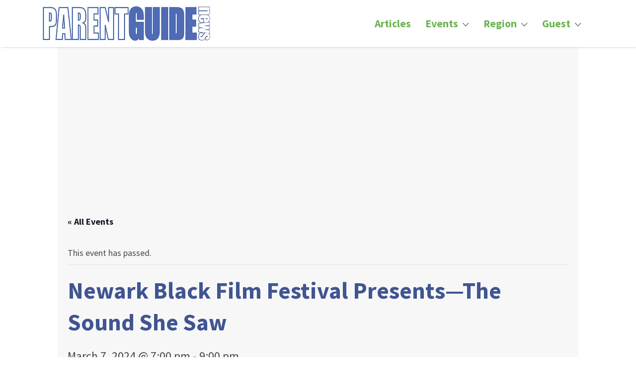

--- FILE ---
content_type: text/html; charset=UTF-8
request_url: https://parentguidenews.com/event/newark-black-film-festival-presents-the-sound-she-saw/
body_size: 27841
content:
<!DOCTYPE html>
<html dir="ltr" lang="en-US" prefix="og: https://ogp.me/ns#">
<head>
	<meta charset="UTF-8">
	<meta name="viewport" content="width=device-width, initial-scale=1">

	<link rel="profile" href="http://gmpg.org/xfn/11">
	<link rel="pingback" href="https://parentguidenews.com/xmlrpc.php">

	<title>Newark Black Film Festival Presents—The Sound She Saw</title>
<link rel='stylesheet' id='tribe-events-views-v2-bootstrap-datepicker-styles-css' href='https://parentguidenews.com/wp-content/plugins/the-events-calendar/vendor/bootstrap-datepicker/css/bootstrap-datepicker.standalone.min.css?ver=6.15.12.2' type='text/css' media='all' />
<link rel='stylesheet' id='tec-variables-skeleton-css' href='https://parentguidenews.com/wp-content/plugins/the-events-calendar/common/build/css/variables-skeleton.css?ver=6.10.0' type='text/css' media='all' />
<link rel='stylesheet' id='tribe-common-skeleton-style-css' href='https://parentguidenews.com/wp-content/plugins/the-events-calendar/common/build/css/common-skeleton.css?ver=6.10.0' type='text/css' media='all' />
<link rel='stylesheet' id='tribe-tooltipster-css-css' href='https://parentguidenews.com/wp-content/plugins/the-events-calendar/common/vendor/tooltipster/tooltipster.bundle.min.css?ver=6.10.0' type='text/css' media='all' />
<link rel='stylesheet' id='tribe-events-views-v2-skeleton-css' href='https://parentguidenews.com/wp-content/plugins/the-events-calendar/build/css/views-skeleton.css?ver=6.15.12.2' type='text/css' media='all' />
<link rel='stylesheet' id='tec-variables-full-css' href='https://parentguidenews.com/wp-content/plugins/the-events-calendar/common/build/css/variables-full.css?ver=6.10.0' type='text/css' media='all' />
<link rel='stylesheet' id='tribe-common-full-style-css' href='https://parentguidenews.com/wp-content/plugins/the-events-calendar/common/build/css/common-full.css?ver=6.10.0' type='text/css' media='all' />
<link rel='stylesheet' id='tribe-events-views-v2-full-css' href='https://parentguidenews.com/wp-content/plugins/the-events-calendar/build/css/views-full.css?ver=6.15.12.2' type='text/css' media='all' />
<link rel='stylesheet' id='tribe-events-views-v2-print-css' href='https://parentguidenews.com/wp-content/plugins/the-events-calendar/build/css/views-print.css?ver=6.15.12.2' type='text/css' media='print' />
<link rel='stylesheet' id='tribe-events-pro-views-v2-print-css' href='https://parentguidenews.com/wp-content/plugins/events-calendar-pro/build/css/views-print.css?ver=7.7.11' type='text/css' media='print' />
	<style>img:is([sizes="auto" i], [sizes^="auto," i]) { contain-intrinsic-size: 3000px 1500px }</style>
	
		<!-- All in One SEO Pro 4.9.3 - aioseo.com -->
	<meta name="description" content="A free film about ground-breaking, Black women photographers.The Sound She Saw, directed by Crystal Whaley. (51 mins). Not rated.A documentary film featuring contemporary, ground-breaking Black women photographers. The film reveals the history and struggle of Black women photographers while showcasing and celebrating their work and answering the question: What happens when a Black woman photographer" />
	<meta name="robots" content="max-image-preview:large" />
	<meta name="author" content="Kristen Aversano"/>
	<link rel="canonical" href="https://parentguidenews.com/event/newark-black-film-festival-presents-the-sound-she-saw/" />
	<meta name="generator" content="All in One SEO Pro (AIOSEO) 4.9.3" />
		<meta property="og:locale" content="en_US" />
		<meta property="og:site_name" content="PARENTGUIDENEWS - When it comes to parenting, there&#039;s only one" />
		<meta property="og:type" content="article" />
		<meta property="og:title" content="Newark Black Film Festival Presents—The Sound She Saw" />
		<meta property="og:description" content="A free film about ground-breaking, Black women photographers.The Sound She Saw, directed by Crystal Whaley. (51 mins). Not rated.A documentary film featuring contemporary, ground-breaking Black women photographers. The film reveals the history and struggle of Black women photographers while showcasing and celebrating their work and answering the question: What happens when a Black woman photographer" />
		<meta property="og:url" content="https://parentguidenews.com/event/newark-black-film-festival-presents-the-sound-she-saw/" />
		<meta property="og:image" content="https://parentguidenews.com/wp-content/uploads/2024/01/5fa12c6c50d086a80120e96ac9872644.jpg" />
		<meta property="og:image:secure_url" content="https://parentguidenews.com/wp-content/uploads/2024/01/5fa12c6c50d086a80120e96ac9872644.jpg" />
		<meta property="og:image:width" content="2000" />
		<meta property="og:image:height" content="1000" />
		<meta property="article:published_time" content="2024-01-05T17:34:24+00:00" />
		<meta property="article:modified_time" content="2024-03-04T19:40:25+00:00" />
		<meta property="article:publisher" content="https://facebook.com/parentguidenews" />
		<meta name="twitter:card" content="summary_large_image" />
		<meta name="twitter:site" content="@parentguidenews" />
		<meta name="twitter:title" content="Newark Black Film Festival Presents—The Sound She Saw" />
		<meta name="twitter:description" content="A free film about ground-breaking, Black women photographers.The Sound She Saw, directed by Crystal Whaley. (51 mins). Not rated.A documentary film featuring contemporary, ground-breaking Black women photographers. The film reveals the history and struggle of Black women photographers while showcasing and celebrating their work and answering the question: What happens when a Black woman photographer" />
		<meta name="twitter:creator" content="@parentguidenews" />
		<meta name="twitter:image" content="https://parentguidenews.com/wp-content/uploads/2024/01/5fa12c6c50d086a80120e96ac9872644.jpg" />
		<script type="application/ld+json" class="aioseo-schema">
			{"@context":"https:\/\/schema.org","@graph":[{"@type":"BreadcrumbList","@id":"https:\/\/parentguidenews.com\/event\/newark-black-film-festival-presents-the-sound-she-saw\/#breadcrumblist","itemListElement":[{"@type":"ListItem","@id":"https:\/\/parentguidenews.com#listItem","position":1,"name":"Home","item":"https:\/\/parentguidenews.com","nextItem":{"@type":"ListItem","@id":"https:\/\/parentguidenews.com\/events\/#listItem","name":"Events"}},{"@type":"ListItem","@id":"https:\/\/parentguidenews.com\/events\/#listItem","position":2,"name":"Events","item":"https:\/\/parentguidenews.com\/events\/","nextItem":{"@type":"ListItem","@id":"https:\/\/parentguidenews.com\/events\/category\/museums\/#listItem","name":"Museums"},"previousItem":{"@type":"ListItem","@id":"https:\/\/parentguidenews.com#listItem","name":"Home"}},{"@type":"ListItem","@id":"https:\/\/parentguidenews.com\/events\/category\/museums\/#listItem","position":3,"name":"Museums","item":"https:\/\/parentguidenews.com\/events\/category\/museums\/","nextItem":{"@type":"ListItem","@id":"https:\/\/parentguidenews.com\/event\/newark-black-film-festival-presents-the-sound-she-saw\/#listItem","name":"Newark Black Film Festival Presents\u2014The Sound She Saw"},"previousItem":{"@type":"ListItem","@id":"https:\/\/parentguidenews.com\/events\/#listItem","name":"Events"}},{"@type":"ListItem","@id":"https:\/\/parentguidenews.com\/event\/newark-black-film-festival-presents-the-sound-she-saw\/#listItem","position":4,"name":"Newark Black Film Festival Presents\u2014The Sound She Saw","previousItem":{"@type":"ListItem","@id":"https:\/\/parentguidenews.com\/events\/category\/museums\/#listItem","name":"Museums"}}]},{"@type":"Organization","@id":"https:\/\/parentguidenews.com\/#organization","name":"PARENTGUIDENEWS","description":"When it comes to parenting, there's only one","url":"https:\/\/parentguidenews.com\/","telephone":"+15163762970","logo":{"@type":"ImageObject","url":"https:\/\/parentguidenews.com\/wp-content\/uploads\/2023\/03\/pgnewslogo_blue1.webp","@id":"https:\/\/parentguidenews.com\/event\/newark-black-film-festival-presents-the-sound-she-saw\/#organizationLogo","width":681,"height":150},"image":{"@id":"https:\/\/parentguidenews.com\/event\/newark-black-film-festival-presents-the-sound-she-saw\/#organizationLogo"},"sameAs":["https:\/\/facebook.com\/parentguidenews","https:\/\/x.com\/parentguidenews","https:\/\/instagram.com\/parentguidenews","https:\/\/pinterest.com\/parentguidenews"]},{"@type":"Person","@id":"https:\/\/parentguidenews.com\/author\/kristenaversano\/#author","url":"https:\/\/parentguidenews.com\/author\/kristenaversano\/","name":"Kristen Aversano","image":{"@type":"ImageObject","url":"https:\/\/parentguidenews.com\/wp-content\/uploads\/2023\/01\/qtq80-KiNeTE.jpeg"}},{"@type":"WebPage","@id":"https:\/\/parentguidenews.com\/event\/newark-black-film-festival-presents-the-sound-she-saw\/#webpage","url":"https:\/\/parentguidenews.com\/event\/newark-black-film-festival-presents-the-sound-she-saw\/","name":"Newark Black Film Festival Presents\u2014The Sound She Saw","description":"A free film about ground-breaking, Black women photographers.The Sound She Saw, directed by Crystal Whaley. (51 mins). Not rated.A documentary film featuring contemporary, ground-breaking Black women photographers. The film reveals the history and struggle of Black women photographers while showcasing and celebrating their work and answering the question: What happens when a Black woman photographer","inLanguage":"en-US","isPartOf":{"@id":"https:\/\/parentguidenews.com\/#website"},"breadcrumb":{"@id":"https:\/\/parentguidenews.com\/event\/newark-black-film-festival-presents-the-sound-she-saw\/#breadcrumblist"},"author":{"@id":"https:\/\/parentguidenews.com\/author\/kristenaversano\/#author"},"creator":{"@id":"https:\/\/parentguidenews.com\/author\/kristenaversano\/#author"},"image":{"@type":"ImageObject","url":"https:\/\/parentguidenews.com\/wp-content\/uploads\/2024\/01\/5fa12c6c50d086a80120e96ac9872644.jpg","@id":"https:\/\/parentguidenews.com\/event\/newark-black-film-festival-presents-the-sound-she-saw\/#mainImage","width":2000,"height":1000},"primaryImageOfPage":{"@id":"https:\/\/parentguidenews.com\/event\/newark-black-film-festival-presents-the-sound-she-saw\/#mainImage"},"datePublished":"2024-01-05T12:34:24-05:00","dateModified":"2024-03-04T14:40:25-05:00"},{"@type":"WebSite","@id":"https:\/\/parentguidenews.com\/#website","url":"https:\/\/parentguidenews.com\/","name":"PARENTGUIDENEWS","alternateName":"PGNEWS","description":"When it comes to parenting, there's only one","inLanguage":"en-US","publisher":{"@id":"https:\/\/parentguidenews.com\/#organization"}}]}
		</script>
		<!-- All in One SEO Pro -->

<link rel='dns-prefetch' href='//connect.facebook.net' />
<link rel='dns-prefetch' href='//fonts.googleapis.com' />
<link rel="alternate" type="application/rss+xml" title="PARENTGUIDENEWS &raquo; Feed" href="https://parentguidenews.com/feed/" />
<link rel="alternate" type="application/rss+xml" title="PARENTGUIDENEWS &raquo; Comments Feed" href="https://parentguidenews.com/comments/feed/" />
<link rel="alternate" type="text/calendar" title="PARENTGUIDENEWS &raquo; iCal Feed" href="https://parentguidenews.com/events/?ical=1" />
<script type="text/javascript">
/* <![CDATA[ */
window._wpemojiSettings = {"baseUrl":"https:\/\/s.w.org\/images\/core\/emoji\/16.0.1\/72x72\/","ext":".png","svgUrl":"https:\/\/s.w.org\/images\/core\/emoji\/16.0.1\/svg\/","svgExt":".svg","source":{"concatemoji":"https:\/\/parentguidenews.com\/wp-includes\/js\/wp-emoji-release.min.js?ver=6.8.3"}};
/*! This file is auto-generated */
!function(s,n){var o,i,e;function c(e){try{var t={supportTests:e,timestamp:(new Date).valueOf()};sessionStorage.setItem(o,JSON.stringify(t))}catch(e){}}function p(e,t,n){e.clearRect(0,0,e.canvas.width,e.canvas.height),e.fillText(t,0,0);var t=new Uint32Array(e.getImageData(0,0,e.canvas.width,e.canvas.height).data),a=(e.clearRect(0,0,e.canvas.width,e.canvas.height),e.fillText(n,0,0),new Uint32Array(e.getImageData(0,0,e.canvas.width,e.canvas.height).data));return t.every(function(e,t){return e===a[t]})}function u(e,t){e.clearRect(0,0,e.canvas.width,e.canvas.height),e.fillText(t,0,0);for(var n=e.getImageData(16,16,1,1),a=0;a<n.data.length;a++)if(0!==n.data[a])return!1;return!0}function f(e,t,n,a){switch(t){case"flag":return n(e,"\ud83c\udff3\ufe0f\u200d\u26a7\ufe0f","\ud83c\udff3\ufe0f\u200b\u26a7\ufe0f")?!1:!n(e,"\ud83c\udde8\ud83c\uddf6","\ud83c\udde8\u200b\ud83c\uddf6")&&!n(e,"\ud83c\udff4\udb40\udc67\udb40\udc62\udb40\udc65\udb40\udc6e\udb40\udc67\udb40\udc7f","\ud83c\udff4\u200b\udb40\udc67\u200b\udb40\udc62\u200b\udb40\udc65\u200b\udb40\udc6e\u200b\udb40\udc67\u200b\udb40\udc7f");case"emoji":return!a(e,"\ud83e\udedf")}return!1}function g(e,t,n,a){var r="undefined"!=typeof WorkerGlobalScope&&self instanceof WorkerGlobalScope?new OffscreenCanvas(300,150):s.createElement("canvas"),o=r.getContext("2d",{willReadFrequently:!0}),i=(o.textBaseline="top",o.font="600 32px Arial",{});return e.forEach(function(e){i[e]=t(o,e,n,a)}),i}function t(e){var t=s.createElement("script");t.src=e,t.defer=!0,s.head.appendChild(t)}"undefined"!=typeof Promise&&(o="wpEmojiSettingsSupports",i=["flag","emoji"],n.supports={everything:!0,everythingExceptFlag:!0},e=new Promise(function(e){s.addEventListener("DOMContentLoaded",e,{once:!0})}),new Promise(function(t){var n=function(){try{var e=JSON.parse(sessionStorage.getItem(o));if("object"==typeof e&&"number"==typeof e.timestamp&&(new Date).valueOf()<e.timestamp+604800&&"object"==typeof e.supportTests)return e.supportTests}catch(e){}return null}();if(!n){if("undefined"!=typeof Worker&&"undefined"!=typeof OffscreenCanvas&&"undefined"!=typeof URL&&URL.createObjectURL&&"undefined"!=typeof Blob)try{var e="postMessage("+g.toString()+"("+[JSON.stringify(i),f.toString(),p.toString(),u.toString()].join(",")+"));",a=new Blob([e],{type:"text/javascript"}),r=new Worker(URL.createObjectURL(a),{name:"wpTestEmojiSupports"});return void(r.onmessage=function(e){c(n=e.data),r.terminate(),t(n)})}catch(e){}c(n=g(i,f,p,u))}t(n)}).then(function(e){for(var t in e)n.supports[t]=e[t],n.supports.everything=n.supports.everything&&n.supports[t],"flag"!==t&&(n.supports.everythingExceptFlag=n.supports.everythingExceptFlag&&n.supports[t]);n.supports.everythingExceptFlag=n.supports.everythingExceptFlag&&!n.supports.flag,n.DOMReady=!1,n.readyCallback=function(){n.DOMReady=!0}}).then(function(){return e}).then(function(){var e;n.supports.everything||(n.readyCallback(),(e=n.source||{}).concatemoji?t(e.concatemoji):e.wpemoji&&e.twemoji&&(t(e.twemoji),t(e.wpemoji)))}))}((window,document),window._wpemojiSettings);
/* ]]> */
</script>
<link rel='stylesheet' id='stripe-main-styles-css' href='https://parentguidenews.com/wp-content/mu-plugins/vendor/godaddy/mwc-core/assets/css/stripe-settings.css' type='text/css' media='all' />
<link rel='stylesheet' id='wc-blocks-integration-css' href='https://parentguidenews.com/wp-content/plugins/woocommerce-subscriptions/build/index.css?ver=8.3.0' type='text/css' media='all' />
<link rel='stylesheet' id='tribe-events-full-pro-calendar-style-css' href='https://parentguidenews.com/wp-content/plugins/events-calendar-pro/build/css/tribe-events-pro-full.css?ver=7.7.11' type='text/css' media='all' />
<link rel='stylesheet' id='tribe-events-virtual-skeleton-css' href='https://parentguidenews.com/wp-content/plugins/events-calendar-pro/build/css/events-virtual-skeleton.css?ver=7.7.11' type='text/css' media='all' />
<link rel='stylesheet' id='tribe-events-virtual-full-css' href='https://parentguidenews.com/wp-content/plugins/events-calendar-pro/build/css/events-virtual-full.css?ver=7.7.11' type='text/css' media='all' />
<link rel='stylesheet' id='tribe-events-virtual-single-skeleton-css' href='https://parentguidenews.com/wp-content/plugins/events-calendar-pro/build/css/events-virtual-single-skeleton.css?ver=7.7.11' type='text/css' media='all' />
<link rel='stylesheet' id='tribe-events-virtual-single-full-css' href='https://parentguidenews.com/wp-content/plugins/events-calendar-pro/build/css/events-virtual-single-full.css?ver=7.7.11' type='text/css' media='all' />
<link rel='stylesheet' id='tec-events-pro-single-css' href='https://parentguidenews.com/wp-content/plugins/events-calendar-pro/build/css/events-single.css?ver=7.7.11' type='text/css' media='all' />
<link rel='stylesheet' id='tribe-events-calendar-pro-style-css' href='https://parentguidenews.com/wp-content/plugins/events-calendar-pro/build/css/tribe-events-pro-full.css?ver=7.7.11' type='text/css' media='all' />
<link rel='stylesheet' id='tribe-events-pro-mini-calendar-block-styles-css' href='https://parentguidenews.com/wp-content/plugins/events-calendar-pro/build/css/tribe-events-pro-mini-calendar-block.css?ver=7.7.11' type='text/css' media='all' />
<link rel='stylesheet' id='tribe-events-v2-single-skeleton-css' href='https://parentguidenews.com/wp-content/plugins/the-events-calendar/build/css/tribe-events-single-skeleton.css?ver=6.15.12.2' type='text/css' media='all' />
<link rel='stylesheet' id='tribe-events-v2-single-skeleton-full-css' href='https://parentguidenews.com/wp-content/plugins/the-events-calendar/build/css/tribe-events-single-full.css?ver=6.15.12.2' type='text/css' media='all' />
<link rel='stylesheet' id='tribe-events-virtual-single-v2-skeleton-css' href='https://parentguidenews.com/wp-content/plugins/events-calendar-pro/build/css/events-virtual-single-v2-skeleton.css?ver=7.7.11' type='text/css' media='all' />
<link rel='stylesheet' id='tribe-events-virtual-single-v2-full-css' href='https://parentguidenews.com/wp-content/plugins/events-calendar-pro/build/css/events-virtual-single-v2-full.css?ver=7.7.11' type='text/css' media='all' />
<link rel='stylesheet' id='tribe-events-v2-virtual-single-block-css' href='https://parentguidenews.com/wp-content/plugins/events-calendar-pro/build/css/events-virtual-single-block.css?ver=7.7.11' type='text/css' media='all' />
<link rel='stylesheet' id='tec-events-pro-single-style-css' href='https://parentguidenews.com/wp-content/plugins/events-calendar-pro/build/css/custom-tables-v1/single.css?ver=7.7.11' type='text/css' media='all' />
<style id='wp-emoji-styles-inline-css' type='text/css'>

	img.wp-smiley, img.emoji {
		display: inline !important;
		border: none !important;
		box-shadow: none !important;
		height: 1em !important;
		width: 1em !important;
		margin: 0 0.07em !important;
		vertical-align: -0.1em !important;
		background: none !important;
		padding: 0 !important;
	}
</style>
<link rel='stylesheet' id='wp-block-library-css' href='https://parentguidenews.com/wp-includes/css/dist/block-library/style.min.css?ver=6.8.3' type='text/css' media='all' />
<style id='classic-theme-styles-inline-css' type='text/css'>
/*! This file is auto-generated */
.wp-block-button__link{color:#fff;background-color:#32373c;border-radius:9999px;box-shadow:none;text-decoration:none;padding:calc(.667em + 2px) calc(1.333em + 2px);font-size:1.125em}.wp-block-file__button{background:#32373c;color:#fff;text-decoration:none}
</style>
<link rel='stylesheet' id='ap-block-posts-style-css' href='https://parentguidenews.com/wp-content/plugins/advanced-post-block/build/view.css?ver=6.8.3' type='text/css' media='all' />
<link rel='stylesheet' id='aioseo/css/src/vue/standalone/blocks/table-of-contents/global.scss-css' href='https://parentguidenews.com/wp-content/plugins/all-in-one-seo-pack-pro/dist/Pro/assets/css/table-of-contents/global.e90f6d47.css?ver=4.9.3' type='text/css' media='all' />
<link rel='stylesheet' id='aioseo/css/src/vue/standalone/blocks/pro/recipe/global.scss-css' href='https://parentguidenews.com/wp-content/plugins/all-in-one-seo-pack-pro/dist/Pro/assets/css/recipe/global.67a3275f.css?ver=4.9.3' type='text/css' media='all' />
<link rel='stylesheet' id='aioseo/css/src/vue/standalone/blocks/pro/product/global.scss-css' href='https://parentguidenews.com/wp-content/plugins/all-in-one-seo-pack-pro/dist/Pro/assets/css/product/global.61066cfb.css?ver=4.9.3' type='text/css' media='all' />
<style id='mamaduka-bookmark-card-style-inline-css' type='text/css'>
.wp-block-mamaduka-bookmark-card{background:#fff;border:1px solid #e2e8f0;border-radius:8px;box-shadow:0 1px 2px 0 rgba(0,0,0,.05);font-family:system-ui,-apple-system,BlinkMacSystemFont,Segoe UI,Roboto,Helvetica Neue,Arial,Noto Sans,sans-serif,Apple Color Emoji,Segoe UI Emoji,Segoe UI Symbol,Noto Color Emoji;line-height:1.5;margin:0;overflow:hidden}.bookmark-card{color:currentColor;display:flex;flex-direction:column;position:relative;text-decoration:none!important}.bookmark-card:hover{--bg-opacity:1;background-color:#f7fafc;background-color:rgba(247,250,252,var(--bg-opacity));text-decoration:none!important}.bookmark-card .bookmark-card__image img{display:block;height:100%;-o-object-fit:cover;object-fit:cover;width:100%}.bookmark-card__content{padding:16px}.bookmark-card__title{--text-opacity:1;color:#1a202c;color:rgba(26,32,44,var(--text-opacity));font-size:18px;font-weight:600;line-height:1.3;margin-bottom:4px}.bookmark-card__description{--text-opacity:1;color:#4a5568;color:rgba(74,85,104,var(--text-opacity));font-size:16px;margin-bottom:8px}.bookmark_card__meta{display:flex;font-size:14px;line-height:16px}.bookmark_card__meta-icon{height:16px;margin-right:8px;width:16px}.bookmark_card__meta-publisher{--text-opacity:1;color:#4a5568;color:rgba(74,85,104,var(--text-opacity))}@media(min-width:600px){.is-style-horizontal .bookmark-card{flex-direction:row-reverse}.is-style-horizontal .bookmark-card__image{flex:0 0 160px}.is-style-horizontal .bookmark-card__content{display:flex;flex:3 1 0;flex-direction:column;overflow:hidden}.is-style-horizontal .bookmark-card__title{overflow:hidden;text-overflow:ellipsis;white-space:nowrap}.is-style-horizontal .bookmark-card__description{-webkit-box-orient:vertical;-webkit-line-clamp:2;display:-webkit-box;overflow:hidden}.is-style-horizontal .bookmark_card__meta{margin-top:auto}.is-style-horizontal.has-media-on-the-left .bookmark-card{flex-direction:row}}

</style>
<link rel='stylesheet' id='aioseo-eeat/css/src/vue/standalone/blocks/author-bio/global.scss-css' href='https://parentguidenews.com/wp-content/plugins/aioseo-eeat/dist/Pro/assets/css/author-bio/global.lvru5eV8.css?ver=1.2.9' type='text/css' media='all' />
<link rel='stylesheet' id='aioseo-local-business/css/src/assets/scss/business-info.scss-css' href='https://parentguidenews.com/wp-content/plugins/aioseo-local-business/dist/css/business-info.DlwHGRMe.css?ver=1.3.12' type='text/css' media='all' />
<link rel='stylesheet' id='aioseo-local-business/css/src/assets/scss/opening-hours.scss-css' href='https://parentguidenews.com/wp-content/plugins/aioseo-local-business/dist/css/opening-hours.Bg1Edlf_.css?ver=1.3.12' type='text/css' media='all' />
<link rel='stylesheet' id='tribe-events-v2-single-blocks-css' href='https://parentguidenews.com/wp-content/plugins/the-events-calendar/build/css/tribe-events-single-blocks.css?ver=6.15.12.2' type='text/css' media='all' />
<style id='global-styles-inline-css' type='text/css'>
:root{--wp--preset--aspect-ratio--square: 1;--wp--preset--aspect-ratio--4-3: 4/3;--wp--preset--aspect-ratio--3-4: 3/4;--wp--preset--aspect-ratio--3-2: 3/2;--wp--preset--aspect-ratio--2-3: 2/3;--wp--preset--aspect-ratio--16-9: 16/9;--wp--preset--aspect-ratio--9-16: 9/16;--wp--preset--color--black: #000000;--wp--preset--color--cyan-bluish-gray: #abb8c3;--wp--preset--color--white: #ffffff;--wp--preset--color--pale-pink: #f78da7;--wp--preset--color--vivid-red: #cf2e2e;--wp--preset--color--luminous-vivid-orange: #ff6900;--wp--preset--color--luminous-vivid-amber: #fcb900;--wp--preset--color--light-green-cyan: #7bdcb5;--wp--preset--color--vivid-green-cyan: #00d084;--wp--preset--color--pale-cyan-blue: #8ed1fc;--wp--preset--color--vivid-cyan-blue: #0693e3;--wp--preset--color--vivid-purple: #9b51e0;--wp--preset--gradient--vivid-cyan-blue-to-vivid-purple: linear-gradient(135deg,rgba(6,147,227,1) 0%,rgb(155,81,224) 100%);--wp--preset--gradient--light-green-cyan-to-vivid-green-cyan: linear-gradient(135deg,rgb(122,220,180) 0%,rgb(0,208,130) 100%);--wp--preset--gradient--luminous-vivid-amber-to-luminous-vivid-orange: linear-gradient(135deg,rgba(252,185,0,1) 0%,rgba(255,105,0,1) 100%);--wp--preset--gradient--luminous-vivid-orange-to-vivid-red: linear-gradient(135deg,rgba(255,105,0,1) 0%,rgb(207,46,46) 100%);--wp--preset--gradient--very-light-gray-to-cyan-bluish-gray: linear-gradient(135deg,rgb(238,238,238) 0%,rgb(169,184,195) 100%);--wp--preset--gradient--cool-to-warm-spectrum: linear-gradient(135deg,rgb(74,234,220) 0%,rgb(151,120,209) 20%,rgb(207,42,186) 40%,rgb(238,44,130) 60%,rgb(251,105,98) 80%,rgb(254,248,76) 100%);--wp--preset--gradient--blush-light-purple: linear-gradient(135deg,rgb(255,206,236) 0%,rgb(152,150,240) 100%);--wp--preset--gradient--blush-bordeaux: linear-gradient(135deg,rgb(254,205,165) 0%,rgb(254,45,45) 50%,rgb(107,0,62) 100%);--wp--preset--gradient--luminous-dusk: linear-gradient(135deg,rgb(255,203,112) 0%,rgb(199,81,192) 50%,rgb(65,88,208) 100%);--wp--preset--gradient--pale-ocean: linear-gradient(135deg,rgb(255,245,203) 0%,rgb(182,227,212) 50%,rgb(51,167,181) 100%);--wp--preset--gradient--electric-grass: linear-gradient(135deg,rgb(202,248,128) 0%,rgb(113,206,126) 100%);--wp--preset--gradient--midnight: linear-gradient(135deg,rgb(2,3,129) 0%,rgb(40,116,252) 100%);--wp--preset--font-size--small: 13px;--wp--preset--font-size--medium: 20px;--wp--preset--font-size--large: 36px;--wp--preset--font-size--x-large: 42px;--wp--preset--spacing--20: 0.44rem;--wp--preset--spacing--30: 0.67rem;--wp--preset--spacing--40: 1rem;--wp--preset--spacing--50: 1.5rem;--wp--preset--spacing--60: 2.25rem;--wp--preset--spacing--70: 3.38rem;--wp--preset--spacing--80: 5.06rem;--wp--preset--shadow--natural: 6px 6px 9px rgba(0, 0, 0, 0.2);--wp--preset--shadow--deep: 12px 12px 50px rgba(0, 0, 0, 0.4);--wp--preset--shadow--sharp: 6px 6px 0px rgba(0, 0, 0, 0.2);--wp--preset--shadow--outlined: 6px 6px 0px -3px rgba(255, 255, 255, 1), 6px 6px rgba(0, 0, 0, 1);--wp--preset--shadow--crisp: 6px 6px 0px rgba(0, 0, 0, 1);}:where(.is-layout-flex){gap: 0.5em;}:where(.is-layout-grid){gap: 0.5em;}body .is-layout-flex{display: flex;}.is-layout-flex{flex-wrap: wrap;align-items: center;}.is-layout-flex > :is(*, div){margin: 0;}body .is-layout-grid{display: grid;}.is-layout-grid > :is(*, div){margin: 0;}:where(.wp-block-columns.is-layout-flex){gap: 2em;}:where(.wp-block-columns.is-layout-grid){gap: 2em;}:where(.wp-block-post-template.is-layout-flex){gap: 1.25em;}:where(.wp-block-post-template.is-layout-grid){gap: 1.25em;}.has-black-color{color: var(--wp--preset--color--black) !important;}.has-cyan-bluish-gray-color{color: var(--wp--preset--color--cyan-bluish-gray) !important;}.has-white-color{color: var(--wp--preset--color--white) !important;}.has-pale-pink-color{color: var(--wp--preset--color--pale-pink) !important;}.has-vivid-red-color{color: var(--wp--preset--color--vivid-red) !important;}.has-luminous-vivid-orange-color{color: var(--wp--preset--color--luminous-vivid-orange) !important;}.has-luminous-vivid-amber-color{color: var(--wp--preset--color--luminous-vivid-amber) !important;}.has-light-green-cyan-color{color: var(--wp--preset--color--light-green-cyan) !important;}.has-vivid-green-cyan-color{color: var(--wp--preset--color--vivid-green-cyan) !important;}.has-pale-cyan-blue-color{color: var(--wp--preset--color--pale-cyan-blue) !important;}.has-vivid-cyan-blue-color{color: var(--wp--preset--color--vivid-cyan-blue) !important;}.has-vivid-purple-color{color: var(--wp--preset--color--vivid-purple) !important;}.has-black-background-color{background-color: var(--wp--preset--color--black) !important;}.has-cyan-bluish-gray-background-color{background-color: var(--wp--preset--color--cyan-bluish-gray) !important;}.has-white-background-color{background-color: var(--wp--preset--color--white) !important;}.has-pale-pink-background-color{background-color: var(--wp--preset--color--pale-pink) !important;}.has-vivid-red-background-color{background-color: var(--wp--preset--color--vivid-red) !important;}.has-luminous-vivid-orange-background-color{background-color: var(--wp--preset--color--luminous-vivid-orange) !important;}.has-luminous-vivid-amber-background-color{background-color: var(--wp--preset--color--luminous-vivid-amber) !important;}.has-light-green-cyan-background-color{background-color: var(--wp--preset--color--light-green-cyan) !important;}.has-vivid-green-cyan-background-color{background-color: var(--wp--preset--color--vivid-green-cyan) !important;}.has-pale-cyan-blue-background-color{background-color: var(--wp--preset--color--pale-cyan-blue) !important;}.has-vivid-cyan-blue-background-color{background-color: var(--wp--preset--color--vivid-cyan-blue) !important;}.has-vivid-purple-background-color{background-color: var(--wp--preset--color--vivid-purple) !important;}.has-black-border-color{border-color: var(--wp--preset--color--black) !important;}.has-cyan-bluish-gray-border-color{border-color: var(--wp--preset--color--cyan-bluish-gray) !important;}.has-white-border-color{border-color: var(--wp--preset--color--white) !important;}.has-pale-pink-border-color{border-color: var(--wp--preset--color--pale-pink) !important;}.has-vivid-red-border-color{border-color: var(--wp--preset--color--vivid-red) !important;}.has-luminous-vivid-orange-border-color{border-color: var(--wp--preset--color--luminous-vivid-orange) !important;}.has-luminous-vivid-amber-border-color{border-color: var(--wp--preset--color--luminous-vivid-amber) !important;}.has-light-green-cyan-border-color{border-color: var(--wp--preset--color--light-green-cyan) !important;}.has-vivid-green-cyan-border-color{border-color: var(--wp--preset--color--vivid-green-cyan) !important;}.has-pale-cyan-blue-border-color{border-color: var(--wp--preset--color--pale-cyan-blue) !important;}.has-vivid-cyan-blue-border-color{border-color: var(--wp--preset--color--vivid-cyan-blue) !important;}.has-vivid-purple-border-color{border-color: var(--wp--preset--color--vivid-purple) !important;}.has-vivid-cyan-blue-to-vivid-purple-gradient-background{background: var(--wp--preset--gradient--vivid-cyan-blue-to-vivid-purple) !important;}.has-light-green-cyan-to-vivid-green-cyan-gradient-background{background: var(--wp--preset--gradient--light-green-cyan-to-vivid-green-cyan) !important;}.has-luminous-vivid-amber-to-luminous-vivid-orange-gradient-background{background: var(--wp--preset--gradient--luminous-vivid-amber-to-luminous-vivid-orange) !important;}.has-luminous-vivid-orange-to-vivid-red-gradient-background{background: var(--wp--preset--gradient--luminous-vivid-orange-to-vivid-red) !important;}.has-very-light-gray-to-cyan-bluish-gray-gradient-background{background: var(--wp--preset--gradient--very-light-gray-to-cyan-bluish-gray) !important;}.has-cool-to-warm-spectrum-gradient-background{background: var(--wp--preset--gradient--cool-to-warm-spectrum) !important;}.has-blush-light-purple-gradient-background{background: var(--wp--preset--gradient--blush-light-purple) !important;}.has-blush-bordeaux-gradient-background{background: var(--wp--preset--gradient--blush-bordeaux) !important;}.has-luminous-dusk-gradient-background{background: var(--wp--preset--gradient--luminous-dusk) !important;}.has-pale-ocean-gradient-background{background: var(--wp--preset--gradient--pale-ocean) !important;}.has-electric-grass-gradient-background{background: var(--wp--preset--gradient--electric-grass) !important;}.has-midnight-gradient-background{background: var(--wp--preset--gradient--midnight) !important;}.has-small-font-size{font-size: var(--wp--preset--font-size--small) !important;}.has-medium-font-size{font-size: var(--wp--preset--font-size--medium) !important;}.has-large-font-size{font-size: var(--wp--preset--font-size--large) !important;}.has-x-large-font-size{font-size: var(--wp--preset--font-size--x-large) !important;}
:where(.wp-block-post-template.is-layout-flex){gap: 1.25em;}:where(.wp-block-post-template.is-layout-grid){gap: 1.25em;}
:where(.wp-block-columns.is-layout-flex){gap: 2em;}:where(.wp-block-columns.is-layout-grid){gap: 2em;}
:root :where(.wp-block-pullquote){font-size: 1.5em;line-height: 1.6;}
</style>
<link rel='stylesheet' id='woocommerce-layout-css' href='https://parentguidenews.com/wp-content/plugins/woocommerce/assets/css/woocommerce-layout.css?ver=10.3.7' type='text/css' media='all' />
<link rel='stylesheet' id='woocommerce-smallscreen-css' href='https://parentguidenews.com/wp-content/plugins/woocommerce/assets/css/woocommerce-smallscreen.css?ver=10.3.7' type='text/css' media='only screen and (max-width: 768px)' />
<style id='woocommerce-inline-inline-css' type='text/css'>
.woocommerce form .form-row .required { visibility: visible; }
</style>
<link rel='stylesheet' id='select2-css' href='https://parentguidenews.com/wp-content/plugins/woocommerce/assets/css/select2.css?ver=10.3.7' type='text/css' media='all' />
<link rel='stylesheet' id='wp-components-css' href='https://parentguidenews.com/wp-includes/css/dist/components/style.min.css?ver=6.8.3' type='text/css' media='all' />
<link rel='stylesheet' id='godaddy-styles-css' href='https://parentguidenews.com/wp-content/mu-plugins/vendor/wpex/godaddy-launch/includes/Dependencies/GoDaddy/Styles/build/latest.css?ver=2.0.2' type='text/css' media='all' />
<link rel='stylesheet' id='astoundify-favorites-css' href='https://parentguidenews.com/wp-content/plugins/wp-favorites/resources/assets/css/favorites.min.css?ver=1.3.3' type='text/css' media='all' />
<link rel='stylesheet' id='astoundify-wpjmlp-packages-css' href='https://parentguidenews.com/wp-content/plugins/wp-job-manager-listing-payments/public/css/packages.min.css?ver=6.8.3' type='text/css' media='all' />
<link rel='stylesheet' id='tribe-events-block-event-venue-css' href='https://parentguidenews.com/wp-content/plugins/the-events-calendar/build/event-venue/frontend.css?ver=6.15.12.2' type='text/css' media='all' />
<link rel='stylesheet' id='brands-styles-css' href='https://parentguidenews.com/wp-content/plugins/woocommerce/assets/css/brands.css?ver=10.3.7' type='text/css' media='all' />
<link rel='stylesheet' id='listify-fonts-css' href='//fonts.googleapis.com/css?family=Source+Sans+Pro%3Aregular%2Citalic%2C700&#038;ver=3.2.4#038;subset=latin' type='text/css' media='all' />
<link rel='stylesheet' id='listify-css' href='https://parentguidenews.com/wp-content/themes/listify/css/style.min.css?ver=3.2.4' type='text/css' media='all' />
<style id='listify-inline-css' type='text/css'>
.as-seen-on{background-color:;}html,.listify-lite-skin .mfp-inline-holder .mfp-content .popup{background-color:#ffffff;}.listify-lite-skin .content-box.content-box-wrapper .content-box-inner{background-color:#ffffff;}.nav-menu.tertiary li.is-active a:before,.nav-menu.tertiary li.current-menu-item a:before{border-bottom-color:#ffffff;}.site-branding .site-title,.site-branding .site-description,.site-header-minimal .site-title,.site-header-minimal .site-description{display:none;}input,textarea,input[type=checkbox],input[type=radio],.site select,.facetwp-facet .facetwp-checkbox:before,.filter_by_tag a:before,.search-choice-close,.widget_layered_nav li a:before,.site-main .content-box select,.site-main .widget select,.site-main .job_listings select,.mfp-content select,body .chosen-container-single .chosen-single,body .chosen-container-multi .chosen-choices li.search-field input[type=text],.select2.select2-container .select2-choice,.select2.select2-container--default .select2-selection--single,.select2.select2-container--default .select2-selection--multiple,.select2-container.select2-container--default .select2-search--dropdown .select2-search__field,.select2-container .select2-dropdown,.facetwp-facet.facetwp-type-fselect .fs-label-wrap,body .chosen-container .chosen-drop,body .chosen-container-single .chosen-search input[type=text],body .chosen-container-single .chosen-search input[type=text]:focus, 
					.listify-lite-skin.tax-job_listing_category.borders-overwrite .select2.select2-container--default .select2-selection--single,
					.listify-lite-skin.borders-overwrite .job-manager-filter-wrapper .job-manager-filter{color:#454545;border-color:#edebe9;background-color:#fafaf9;}.listify-lite-skin.borders-overwrite .content-box-wrapper .woocommerce form .input-text,
					.listify-lite-skin.borders-overwrite .job-manager-form .input-text,
					.listify-lite-skin.borders-overwrite .wp-block-search.wp-block-search__button-outside .wp-block-search__input,
					.listify-lite-skin.borders-overwrite .comment-respond .comment-form p textarea#comment,
					.listify-lite-skin.borders-overwrite .comment-respond .comment-form p.comment-form-comment input,
					.listify-lite-skin.borders-overwrite .comment-respond .comment-form p.comment-form-author input,
					.listify-lite-skin.borders-overwrite .comment-respond .comment-form p.comment-form-email input,
					.listify-lite-skin.borders-overwrite .comment-respond .comment-form p.comment-form-url input,
					.listify-lite-skin.borders-overwrite .page .fieldset-type-term-select .select2-selection,
					.listify-lite-skin.borders-overwrite .page .woocommerce .select2-selection ,
					.listify-lite-skin.borders-overwrite .page .fieldset-type-term-multiselect .select2-selection,
					.listify-lite-skin.borders-overwrite #wp-job_description-editor-container,
					.listify-lite-skin.borders-overwrite .search_jobs input,
					.listify-lite-skin.borders-overwrite .homepage-cover .job_search_form .search_jobs>div.search_keywords input,
					.listify-lite-skin.borders-overwrite .homepage-cover .job_search_form .search_jobs>div.search_location input,
					.listify-lite-skin.borders-overwrite .job-manager-filter-wrapper .job-manager-filter,
					.listify-lite-skin.borders-overwrite .job_filters--boxless .select2-selection--single,
					.listify-lite-skin.borders-overwrite .fieldset-type-term-select .select2-selection, 
					.listify-lite-skin.borders-overwrite .fieldset-type-term-multiselect .select2-selection.select2-selection--multiple,
					.listify-lite-skin.borders-overwrite article.content-box-wrapper.no-results .search-form input,
					.listify-lite-skin.borders-overwrite .homepage-cover .job_search_form .select2.select2-container--default .select2-selection--single,
					.listify-lite-skin.borders-overwrite .select2.select2-container--default .select2-selection--single .select2-selection__rendered,.listify-lite-skin.borders-overwrite .search_jobs input,
					.listify-lite-skin.borders-overwrite .job-manager-form .input-text,
					.listify-lite-skin.borders-overwrite .page .fieldset-type-term-select .select2-selection,
					.listify-lite-skin.borders-overwrite .page .fieldset-type-term-multiselect .select2-selection,
					.listify-lite-skin.borders-overwrite .page .job-manager-form .fieldset-type-business-hours,
					.listify-lite-skin.borders-overwrite #wp-job_description-editor-container,
					.listify-lite-skin.borders-overwrite .page .woocommerce .select2-selection{border-color:#edebe9;color:#454545;}.wp-editor-container,.mce-tinymce.mce-container{border-color:#edebe9;}input[type=checkbox]:checked:before,.facetwp-facet .facetwp-checkbox.checked:after,.facetwp-facet .facetwp-link.checked,.facetwp-facet.facetwp-type-fselect .fs-option{color:#454545;}.facetwp-facet.facetwp-type-fselect .fs-arrow{border-top-color:#454545;}input:focus,textarea:focus,.select2.select2-container--default .select2-selection--single .select2-selection__rendered,.listify-lite-skin .homepage-cover .job_search_form .search_keywords input#search_keywords:focus,.listify-lite-skin .homepage-cover .job_search_form .search_location input#search_location:focus,.select2.select2-container--default .select2-selection--single .select2-selection__rendered:focus{background-color:#ffffff;}.wc-social-login-divider span:after,.wc-social-login-divider span:before{background-color:#edebe9;}.listing-cover,.entry-cover,.homepage-cover.page-cover,.list-cover{background-color:#f5f5f5;}body,.listify_widget_panel_listing_tags .tag,.entry-cover.no-image,.entry-cover.no-image a,.listing-cover.no-image,.listing-cover.no-image a:not(.button),.content-pagination .page-numbers,.facetwp-pager .facetwp-page,.js-toggle-area-trigger,.job-dashboard-actions a,.job-manager-bookmark-actions a,body.fixed-map .site-footer,body.fixed-map .site-footer a,.homepage-cover .job_search_form .select:after,.tabbed-listings-tabs a,.archive-job_listing-toggle,.job-manager-form fieldset.fieldset-job_hours,.filter_by_tag a,a.upload-images,a.upload-images span,.woocommerce-tabs .tabs a,.cluster-overlay a,.map-marker-info,.map-marker-info a,.archive-job_listing-layout.button.active,.entry-title--grid a,.entry-read-more,.listing-by-term-title a,.map-widget-sections a,.select2-default,.select2-container .select2-choice,.select2-container-multi .select2-choices .select2-search-choice,.no-image .listing-stars--single .listing-star,.pm-column a,.astoundify-favorites-tab,.listify-lite-skin .button.button-small,.listify-lite-skin .woocommerce .payment_box p,
					.listify-lite-skin.job-manager-archive .site-title a,
					.listify-lite-skin.job-manager-archive .nav-menu.primary .menu li a,
					.listify-lite-skin.job-manager-archive .nav-menu.primary li:before,
					.listify-lite-skin.job-manager-archive .nav-menu.primary li:after,
					.listify-lite-skin.job-manager-archive .nav-menu.primary a:before,
					.listify-lite-skin.job-manager-archive .nav-menu.primary a:after ,
					.listify-lite-skin.tax-job_listing_category .site-title a,
					.listify-lite-skin.tax-job_listing_category .nav-menu.primary .menu li a,
					.listify-lite-skin.tax-job_listing_category .nav-menu.primary li:before,
					.listify-lite-skin.tax-job_listing_category .nav-menu.primary li:after,
					.listify-lite-skin.tax-job_listing_category .nav-menu.primary a:before,
					.listify-lite-skin.tax-job_listing_category .nav-menu.primary a:after,
					.listify-lite-skin .bg-scrolling .primary-header-inner .secondary.nav-menu li a,
					.listify-lite-skin .bg-scrolling .primary-header-inner .secondary.nav-menu li:before, 
					.listify-lite-skin .bg-scrolling .nav-menu-container li a,.listify-lite-skin .content-box-wrapper .woocommerce form .input-text:focus,
					.listify-lite-skin .bg-scrolling .nav-menu-container a:before,
					.listify-lite-skin .bg-scrolling .nav-menu-container li:before,
					.listify-lite-skin .bg-scrolling .nav-menu-container li:after,
					.listify-lite-skin .bg-scrolling h2 a,.listify-lite-skin #listify_call_to_action-1.call-to-action,.listify-lite-skin .cta-title,.listify-lite-skin #listify_call_to_action-1 .cta-description p,.listify-lite-skin #listify_call_to_action-1 .cta-subtext,.listify-lite-skin .callout-feature-content a.button{color:#484848;}.no-image .astoundify-favorites-icon svg{fill:#484848;}.comment-meta a,.commentlist a.comment-ago,div:not(.no-image) .star-rating:before,div:not(.no-image) .stars span a:before,.job_listing-author-descriptor,.entry-meta,.entry-meta a,.home-widget-description,.listings-by-term-content .job_listing-rating-count,.listings-by-term-more a,.search-form .search-submit:before,.mfp-content .mfp-close:before,div:not(.job-package-price) .woocommerce .amount,.woocommerce .quantity,.showing_jobs,.account-sign-in,.archive-job_listing-layout.button{color:#6b6b6b;}.social-profiles a,.listing-gallery-nav .slick-dots li button:before{background-color:#6b6b6b;}.listify-lite-skin .explore-button:hover,
					.listify-lite-skin .update_results:hover,
					.listify-lite-skin .update_results_override:hover,
					.listify-lite-skin .entry-footer .button-small:hover,
					.listify-lite-skin .button:hover,
					.listify-lite-skin .submit:hover,
					.listify-lite-skin .listify_widget_feature_callout .callout-feature-content .button{box-shadow:6px 6px 0 0 #484848;}a,.single-job_listing .widget a:not(.button),.listify_widget_panel_listing_content a{color:#516bb3;}a:active,a:hover,.primary-header .current-account-toggle .sub-menu a{color:#38529a;}.search-overlay,.primary-header,.callout-feature-content a.button{background-color:#ffffff;}.primary.nav-menu .current-cart .current-cart-count{border-color:#ffffff;}.primary-header{box-shadow:2px 0 3px rgba(0, 0, 0, 0.3);}.nav-menu a,.nav-menu li:before,.nav-menu li:after,.nav-menu a:before,.nav-menu a:after{color:#484848;}.nav-menu ul a,.nav-menu.primary ul ul a,.nav-menu.primary ul ul li:before,.nav-menu.primary ul ul li:after{color:#484848;}.main-navigation{background-color:#ffffff;}.navigation-bar-toggle,.search-overlay-toggle{color:#484848;}.tertiary-navigation{background-color:#b18f6a;}.tertiary-navigation .navigation-bar-toggle{color:#ffffff;}.listify_widget_panel_listing_tags .tag.active:before,.job-package-includes li:before,.woocommerce-tabs .tabs .active a,body:not(.facetwp) .locate-me:before,.woocommerce .quantity input[type="button"],.astoundify-favorites-tab--active,.astoundify-favorites-tab--active:focus,.astoundify-favorites-tab--active:hover,.listify-lite-skin .content-area .content-box-inner h3:before,.listify-lite-skin .widget_block  a:hover,.listify-lite-skin .job-manager-form small,.listify-lite-skin thead,.listify-lite-skin #job-manager-job-dashboard .job-manager-jobs .job-dashboard-actions a,.listify-lite-skin .woocommerce legend,.listify-lite-skin .woocommerce-breadcrumb,.listify-lite-skin .woocommerce-MyAccount-content h3 ,.listify-lite-skin .woocommerce form  .required,.listify-lite-skin .listify_widget_panel_wcpl_pricing_table .job-package-price,.listify-lite-skin .listify_widget_taxonomy_image_grid h2.home-widget-title span,.listify-lite-skin .listify_widget_recent_listings h2.home-widget-title span,
					.listify-lite-skin .listify_widget_features h2.home-widget-title span,
					.listify-lite-skin .listify_widget_recent_posts h2.home-widget-title span{color:#516bb3;}input[type="button"].facetwp-reset:hover,input[type="button"].facetwp-reset:focus,.tabbed-listings-tabs a:hover,.tabbed-listings-tabs a.active,.archive-job_listing-toggle.active,body:not(.facetwp) .locate-me:hover:before,.listify-lite-skin .entry-meta .entry-author a,.listify-lite-skin  .showing_jobs .rss_link,
					.listify-lite-skin .entry-meta .entry-comments:before,
					.listify-lite-skin .entry-meta .entry-comments a,
					.listify-lite-skin .entry-meta .entry-date,
					.listify-lite-skin .comment-stars,
					.listify-lite-skin .comment-content .author b{color:#2e4890;}input[type="button"],input[type="reset"],input[type="submit"],.button,.facetwp-type-slider .noUi-connect,.ui-slider .ui-slider-range,.listing-owner,.comment-rating,.job_listing-rating-average,.map-marker.active:after,.cluster,.widget_calendar tbody a,.load_more_jobs,.listify-badge,.listing-featured-badge,button.update_results,button.update_results_override,.select2-container.select2-container--default .select2-results__option--highlighted[aria-selected],.astoundify-favorites-submit-field button,.listify-lite-skin .fieldset-type-term-multiselect .select2-selection li.select2-selection__choice,.listify-lite-skin .main-navigation,.listify-lite-skin .explore-button,
					.listify-lite-skin .wp-block-search__button,.listify-lite-skin .tertiary-navigation,.listify-lite-skin .widget-area--listing-sidebar ul.social-profiles li a,.listify-lite-skin div.mce-toolbar-grp,.listify-lite-skin .ui-slider, .listify-lite-skin .ui-slider-range,.listify-lite-skin .search-radius-slider .noUi-target, .listify-lite-skin .payment_methods li,.listify-lite-skin .mce-content-body,.listify-lite-skin div.mce-toolbar-grp{background-color:#516bb3;}input[type="button"]:hover,input[type="button"]:focus,input[type="reset"]:hover,input[type="reset"]:focus,input[type="submit"]:hover,input[type="submit"]:focus,.button:hover,.button:focus,::selection,button.update_results:hover,button.update_results.refreshing,button.update_results_override:hover,button.update_results_override.refreshing,.load_more_jobs:hover,.astoundify-favorites-submit-field button:hover,.listify-lite-skin .main-navigation,.listify-lite-skin .fieldset-type-term-multiselect .select2-selection li.select2-selection__choice,.listify-lite-skin .tertiary-navigation,.listify-lite-skin .widget-area--listing-sidebar ul.social-profiles li a{background-color:#4c66ae;}::-moz-selection{background-color:#4c66ae;}.tabbed-listings-tabs a:hover,.tabbed-listings-tabs a.active,.archive-job_listing-toggle.active,li.job-package:hover,.job_listing_packages ul.job_packages li:not(.package-section):hover,.facetwp-type-slider .noUi-horizontal .noUi-handle,.facetwp-type-slider .noUi-horizontal .noUi-origin,.ui-slider .ui-slider-handle,.search-radius-slider .noUi-handle,.search-radius-slider .noUi-origin,.woocommerce-message,.job-manager-message,.woocommerce-info,.listify-lite-skin.borders-overwrite table.shop_table.shop_table_responsive.cart.woocommerce-cart-form__contents,
					.listify-lite-skin.borders-overwrite .cart_totals table,
					.listify-lite-skin.borders-overwrite table.woocommerce-table--order-details,
					.listify-lite-skin.borders-overwrite .woocommerce table.woocommerce-checkout-review-order-table,
					.listify-lite-skin.borders-overwrite .listify_widget_panel_wcpl_pricing_table .job-package-title,
					.listify-lite-skin.borders-overwrite .listify_widget_panel_wcpl_pricing_table .job-package-includes,
					.listify-lite-skin.borders-overwrite blockquote,
					.listify-lite-skin.borders-overwrite .fieldset-logged_in .account-sign-in,
					.listify-lite-skin.borders-overwrite .listify_widget_panel_wcpl_pricing_table .job-package-includes,
					.listify-lite-skin.borders-overwrite .fieldset-logged_in .account-sign-in,
					.listify-lite-skin.borders-overwrite .job-package-title,.listify-lite-skin .job-package-includes,
					.listify-lite-skin.borders-overwrite .fieldset-logged_in .account-sign-in{border-color:#516bb3;}.listing-featured--outline .job_listing-entry-header:before{box-shadow:inset 0 0 0 3px #516bb3;}.listify-lite-skin.borders-overwrite .listify_widget_features .col-md-4:nth-child(3n-2) .home-feature,
					.listify-lite-skin.borders-overwrite .listing-card:nth-child(3n-2) .content-box,
					.listify-lite-skin.borders-overwrite .col-md-4:nth-child(3n-2) .format-standard,
					.listify-lite-skin.borders-overwrite .widget.widget_block:nth-child(3n-2),
					.listify-lite-skin.borders-overwrite .related.products .product .has-post-thumbnail:nth-child(3n-2) .product__inner,
					.listify-lite-skin.borders-overwrite .content-shop-wrapper .product.has-post-thumbnail:nth-child(3n-2) .product__inner,
					.listify-lite-skin.borders-overwrite .image-grid-item:nth-child(3n-2) .image-grid-cover,
					.listify-lite-skin.borders-overwrite  .widget-area--listing-sidebar .widget-job_listing:nth-child(3n-2),
					.listify-lite-skin.borders-overwrite #secondary .widget:nth-child(3n-2){box-shadow:6px 6px 0 0;}.listify-lite-skin .listify_widget_features .col-md-4:nth-child(3n-1) .home-feature,.listify-lite-skin .listing-card:nth-child(3n-1) .content-box,.listify-lite-skin .col-md-4:nth-child(3n-1) .format-standard,.listify-lite-skin .widget.widget_block:nth-child(3n-1),.listify-lite-skin .related.products .product.has-post-thumbnail:nth-child(3n-1) .product__inner ,.listify-lite-skin .content-shop-wrapper .product.has-post-thumbnail:nth-child(3n-1) .product__inner,.listify-lite-skin .image-grid-item:nth-child(3n-1) .image-grid-cover,.listify-lite-skin  .widget-area--listing-sidebar .widget-job_listing:nth-child(3n-1),.listify-lite-skin .homepage-hero-style-image .listify_widget_features .home-feature,.listify-lite-skin #secondary .widget:nth-child(3n-1){box-shadow:6px 6px 0 0;}.listify-lite-skin .woocommerce-order-overview li strong,.listify-lite-skin .woocommerce-order-overview li strong bdi,
					.listify-lite-skin .woocommerce strong,.listify-lite-skin .woocommerce-order-overview li strong bdi span,.listify-lite-skin .comment-meta a i,.listify-lite-skin .comment-meta a,.listify-lite-skin .widget-title__job_listing,.listify-lite-skin .comment-meta a i,
				.listify-lite-skin .comment-meta a,.listify-lite-skin .widget-title__job_listing{color:;}.listify-lite-skin.borders-overwrite #listify_call_to_action-1 .call-to-action{background-color:;}.listify-lite-skin .listify_widget_features .col-md-4:nth-child(3n) .home-feature,.listify-lite-skin .listing-card:nth-child(3n) .content-box,.listify-lite-skin .col-md-4:nth-child(3n) .format-standard,.listify-lite-skin .widget.widget_block:nth-child(3n),.listify-lite-skin .related.products .product.has-post-thumbnail:nth-child(3n) .product__inner ,.listify-lite-skin .content-shop-wrapper .product.has-post-thumbnail:nth-child(3n) .product__inner,.listify-lite-skin .image-grid-item:nth-child(3n) .image-grid-cover,.listify-lite-skin  .widget-area--listing-sidebar .widget-job_listing:nth-child(3n),.listify-lite-skin #secondary .widget:nth-child(3n){box-shadow:6px 6px 0 0;}.widget_layered_nav li.chosen a:after,.widget_layered_nav li.chosen a,.upload-images:hover .upload-area,.job_listing_packages ul.job_packages li label,.upload-images:hover,.search-choice-close:after,.filter_by_tag a.active:after,.woocommerce-tabs .tabs .active a{color:#b3516b;}.button-secondary,input[type="button"].facetwp-reset,.type-product .onsale,.type-product .price ins,.job-package-tag{background-color:#b3516b;}.button-secondary:hover,.button-secondary:focus,input[type="button"].facetwp-reset:hover,input[type="button"].facetwp-reset:focus{background-color:#ae4c66;}.upload-images:hover{border-color:#b3516b;}.site-footer-widgets{color:#ffffff;background-color:#405591;}.footer-widget,.footer-widget a,.footer-widget a:hover,.site-social a:hover{color:#ffffff;}.site-footer,.site-social a{color:#000000;}.site-footer{background-color:#516bb3;}.claimed-ribbon span:before{color:#484848;}.content-box,.content-shop-wrapper .archive-job_listing-filters-wrapper.top.type-product,.home-feature,.job-package,.job_filters,.listify_widget_search_listings.home-widget .archive-job_listing-filters-wrapper.top.job_search_form,.listify_widget_search_listings.home-widget .job_search_form,.listing-by-term-inner,.single-job_listing-description,.tabbed-listings-tabs a,.tabbed-listings-tabs a.archive-job_listing-filters-wrapper.top,.type-product .thumbnails a,.type-product .thumbnails a.archive-job_listing-filters-wrapper.top,.widget,.woocommerce div.product div.archive-job_listing-filters-wrapper.top.summary,.woocommerce div.product div.summary,.woocommerce-main-image,.woocommerce-page div.product div.archive-job_listing-filters-wrapper.top.summary,.woocommerce-page div.product div.summary, .woocommerce-tabs,.archive-job_listing-layout,.nav-menu .children.category-list .category-count,.nav-menu .sub-menu.category-list .category-count,ul.nav-menu .children.category-list .category-count,ul.nav-menu .sub-menu.category-list .category-count,.facetwp-pager .facetwp-page,.job-manager-pagination li a,.job-manager-pagination li span,.js-toggle-area-trigger,.site .facetwp-sort select,a.page-numbers, span.page-numbers,.archive-job_listing-toggle-inner{background-color:#ffffff;box-shadow:inset 0 0 0 1px #ffffff, rgba(0, 0, 0, 0.15) 0 0 10px 0;border:0;}.comment-reply-title,.entry-content .rcp_form .rcp_subscription_fieldset .rcp_subscription_message,.entry-content .rcp_header,.entry-content h2,.entry-content h3,.entry-content h4,.job-manager-form h2,.job_listing_packages ul.job_packages .package-section,.listify_widget_panel_listing_content h2,.listify_widget_panel_listing_content h3,.listify_widget_panel_listing_content h4,.listing-by-term-title,.widget-title,.woocommerce-account .woocommerce legend,.woocommerce-tabs .tabs a,.account-sign-in,.job-manager-form fieldset.fieldset-job_hours,.ninja-forms-required-items,.showing_jobs,.woocommerce-tabs .woocommerce-noreviews,.payment_methods li .payment_box,button.more-filters__toggle,button.more-filters__toggle:hover{border-color:#edebe9;}.ui-slider,.ui-slider-range,.search-radius-slider .noUi-target,.payment_methods li{background-color:#edebe9;}.nav-menu .children.category-list .category-count,.nav-menu .sub-menu.category-list .category-count,ul.nav-menu .children.category-list .category-count,ul.nav-menu .sub-menu.category-list .category-count{box-shadow:none;border:1px solid #edebe9;}.listify-lite-skin.borders-overwrite .button.button-small,
					.listify-lite-skin.borders-overwrite .listify_widget_panel_listing_social_profiles,
					.listify-lite-skin.borders-overwrite article.content-box-wrapper.no-results ,
					.listify-lite-skin.borders-overwrite .page .job-manager-form .fieldset-type-business-hours,
					.listify-lite-skin.borders-overwrite .widget.widget_block,
					.listify-lite-skin.borders-overwrite .home-widget .format-standard .content-box-inner,
					.listify-lite-skin.borders-overwrite .comment-sorting-filter,
					.listify-lite-skin.elementor-template-full-width.borders-overwrite .elementor-section .home-features-wrapper .home-feature,
					.listify-lite-skin.borders-overwrite .job_filters,
					.listify-lite-skin.borders-overwrite .job_listings .content-box,
					.listify-lite-skin.borders-overwrite .homepage-hero-style-image .listify_widget_features .home-feature,
					.listify-lite-skin.borders-overwrite .listify_widget_panel_listing_gallery,
					.listify-lite-skin.borders-overwrite blockquote,
					.listify-lite-skin.borders-overwrite div.mce-toolbar-grp,
					.listify-lite-skin.borders-overwrite .homepage-hero-style-image .listify_widget_features .home-feature,
					.listify-lite-skin.borders-overwrite .product-type-simple .summary.entry-summary,
					.listify-lite-skin.borders-overwrite .listify_widget_panel_listing_gallery,
					.listify-lite-skin.borders-overwrite #secondary .widget{border-color:#ffffff;}.listing-entry-company-image{border-color:#ffffff;background-color:#ffffff;}button.more-filters__toggle,button.more-filters__toggle:hover,button.more-filters__toggle:focus{color:#484848;border-color:#e8e6e4;background-color:#ffffff;}button.more-filters__toggle:hover,button.more-filters__toggle:focus{border-color:#dedcda;}:not(.wp-core-ui) button,body,input,select,textarea{font-family:"Source Sans Pro","Helvetica Neue",Helvetica,Arial,sans-serif;font-weight:normal;}.page-title,.job_listing-title,.popup-title,.homepage-cover .home-widget-title{font-family:"Source Sans Pro","Helvetica Neue",Helvetica,Arial,sans-serif;font-weight:bold;}.widget-title,.comment-reply-title{font-family:"Source Sans Pro","Helvetica Neue",Helvetica,Arial,sans-serif;font-weight:normal;}.home-widget-title,.callout-feature-content h2,.home-feature-title h2{font-family:"Source Sans Pro","Helvetica Neue",Helvetica,Arial,sans-serif;font-weight:bold;}.home-widget-description{font-family:"Source Sans Pro","Helvetica Neue",Helvetica,Arial,sans-serif;font-weight:normal;}button:not([role="presentation"]),input[type="button"],input[type="reset"],input[type="submit"],.button{font-family:"Source Sans Pro","Helvetica Neue",Helvetica,Arial,sans-serif;font-weight:normal;}.astoundify-favorites-link.astoundify-favorites-link--active svg{fill:#de6a6f;}.map-marker:after{border-top-color:#516bb3;}.map-marker i:after{background-color:#516bb3;}.map-marker i:before{color:#516bb3;}li.type-job_listing .job_listing-rating-stars span,.rating-stars span,.widget .comment-form-rating a.star,.listing-star{color:#ffb400;}.woocommerce .quantity input[type="button"]{color:#516bb3;}.woocommerce-message,.job-manager-message{border-color:#516bb3;}.type-product .onsale,.type-product .price ins,.job-package-tag{background-color:#b3516b;}.woocommerce-tabs .tabs .active a{color:#b3516b;}input[type="button"],input[type="reset"],input[type="submit"],.button,.button.button-small,.facetwp-type-slider .noUi-connect,.ui-slider .ui-slider-range,.listing-owner,.comment-rating,.job_listing-rating-average,.map-marker.active:after,.widget_calendar tbody a,button.update_results,button.update_results_override,.load_more_jobs,.account-sign-in .button,.job_listing_packages_title input[type="submit"],.wc-forward,.woocommerce input[name="apply_coupon"],input[name="update_cart"],.woocommerce-message .button,.woocommerce #content table.cart td.actions .button{box-shadow:none;}
@media screen and (min-width: 768px){.nav-menu.secondary .sub-menu.category-list{background-color:#ffffff;}}
@media screen and (min-width: 992px){.nav-menu.primary ul ul a:hover,.nav-menu.secondary ul ul a:hover,.nav-menu.tertiary ul ul a:hover{color:#2f2f2f;}.nav-menu.primary a,.nav-menu.primary li:before,.nav-menu.primary li:after,.nav-menu.primary a:before,.nav-menu.primary a:after{color:#484848;}.nav-menu.secondary > li > a,.nav-menu.secondary > li > a:before,.nav-menu.secondary > li > a:after,.nav-menu.secondary > li:before,.nav-menu.secondary > li:after{color:#484848;}.nav-menu .children.category-list .container:before,.nav-menu .sub-menu.category-list .container:before,ul.nav-menu .children.category-list .container:before,ul.nav-menu .sub-menu.category-list .container:before{border-top-color:#ffffff;}.nav-menu.tertiary > ul > li > a,.nav-menu.tertiary > li > a,.nav-menu.tertiary > li > a:before,.nav-menu.tertiary > li > a:after,.nav-menu.tertiary > li:before,.nav-menu.tertiary > li:after{color:#ffffff;}.primary.nav-menu .current-cart .current-cart-count,.mail-icon--unread:after{color:#ffffff;background-color:#484848;}.main-navigation{display:none;}:not(.wp-core-ui) button,body,input,select,textarea{font-size:18px;line-height:normal;}.page-title,.job_listing-title,.popup-title,.homepage-cover .home-widget-title{font-size:32px;line-height:normal;}.homepage-cover .home-widget-title{font-size:48px;}.widget-title,.comment-reply-title{font-size:16px;line-height:normal;}.home-widget-title{font-size:32px;line-height:normal;}.home-widget-description{font-size:16px;line-height:normal;}button:not([role="presentation"]),input[type="button"],input[type="reset"],input[type="submit"],.button{font-size:15px;line-height:normal;}}
@media screen and (min-width: 1200px){.homepage-cover{background-attachment:fixed;}}
</style>
<link rel='stylesheet' id='listify-widget-css' href='https://parentguidenews.com/wp-content/themes/listify/css/custom-widget.css?ver=3.2.4' type='text/css' media='all' />
<link rel='stylesheet' id='listify-child-css' href='https://parentguidenews.com/wp-content/themes/listify-child/style.css?ver=6.8.3' type='text/css' media='all' />
<script type="text/javascript" src="https://parentguidenews.com/wp-includes/js/jquery/jquery.min.js?ver=3.7.1" id="jquery-core-js"></script>
<script type="text/javascript" src="https://parentguidenews.com/wp-includes/js/jquery/jquery-migrate.min.js?ver=3.4.1" id="jquery-migrate-js"></script>
<script type="text/javascript" src="https://parentguidenews.com/wp-content/plugins/the-events-calendar/common/build/js/tribe-common.js?ver=9c44e11f3503a33e9540" id="tribe-common-js"></script>
<script type="text/javascript" src="https://parentguidenews.com/wp-content/plugins/the-events-calendar/build/js/views/breakpoints.js?ver=4208de2df2852e0b91ec" id="tribe-events-views-v2-breakpoints-js"></script>
<script type="text/javascript" src="https://parentguidenews.com/wp-content/plugins/woocommerce/assets/js/jquery-blockui/jquery.blockUI.min.js?ver=2.7.0-wc.10.3.7" id="wc-jquery-blockui-js" defer="defer" data-wp-strategy="defer"></script>
<script type="text/javascript" id="wc-add-to-cart-js-extra">
/* <![CDATA[ */
var wc_add_to_cart_params = {"ajax_url":"\/wp-admin\/admin-ajax.php","wc_ajax_url":"\/?wc-ajax=%%endpoint%%","i18n_view_cart":"View cart","cart_url":"https:\/\/parentguidenews.com\/cart\/","is_cart":"","cart_redirect_after_add":"no"};
/* ]]> */
</script>
<script type="text/javascript" src="https://parentguidenews.com/wp-content/plugins/woocommerce/assets/js/frontend/add-to-cart.min.js?ver=10.3.7" id="wc-add-to-cart-js" defer="defer" data-wp-strategy="defer"></script>
<script type="text/javascript" src="https://parentguidenews.com/wp-content/plugins/woocommerce/assets/js/js-cookie/js.cookie.min.js?ver=2.1.4-wc.10.3.7" id="wc-js-cookie-js" defer="defer" data-wp-strategy="defer"></script>
<script type="text/javascript" id="woocommerce-js-extra">
/* <![CDATA[ */
var woocommerce_params = {"ajax_url":"\/wp-admin\/admin-ajax.php","wc_ajax_url":"\/?wc-ajax=%%endpoint%%","i18n_password_show":"Show password","i18n_password_hide":"Hide password"};
/* ]]> */
</script>
<script type="text/javascript" src="https://parentguidenews.com/wp-content/plugins/woocommerce/assets/js/frontend/woocommerce.min.js?ver=10.3.7" id="woocommerce-js" defer="defer" data-wp-strategy="defer"></script>
<script type="text/javascript" src="https://parentguidenews.com/wp-content/plugins/woocommerce/assets/js/select2/select2.full.min.js?ver=4.0.3-wc.10.3.7" id="wc-select2-js" defer="defer" data-wp-strategy="defer"></script>
<link rel="https://api.w.org/" href="https://parentguidenews.com/wp-json/" /><link rel="alternate" title="JSON" type="application/json" href="https://parentguidenews.com/wp-json/wp/v2/tribe_events/36797" /><link rel="EditURI" type="application/rsd+xml" title="RSD" href="https://parentguidenews.com/xmlrpc.php?rsd" />
<link rel='shortlink' href='https://parentguidenews.com/?p=36797' />
<link rel="alternate" title="oEmbed (JSON)" type="application/json+oembed" href="https://parentguidenews.com/wp-json/oembed/1.0/embed?url=https%3A%2F%2Fparentguidenews.com%2Fevent%2Fnewark-black-film-festival-presents-the-sound-she-saw%2F" />
<link rel="alternate" title="oEmbed (XML)" type="text/xml+oembed" href="https://parentguidenews.com/wp-json/oembed/1.0/embed?url=https%3A%2F%2Fparentguidenews.com%2Fevent%2Fnewark-black-film-festival-presents-the-sound-she-saw%2F&#038;format=xml" />
<meta name="tec-api-version" content="v1"><meta name="tec-api-origin" content="https://parentguidenews.com"><link rel="alternate" href="https://parentguidenews.com/wp-json/tribe/events/v1/events/36797" />	<noscript><style>.woocommerce-product-gallery{ opacity: 1 !important; }</style></noscript>
	<meta name="facebook-domain-verification" content="grbkfx27oknmkql99erkqxkkvjrs6b" />
<!-- Google tag (gtag.js) -->
<script async src="https://www.googletagmanager.com/gtag/js?id=G-Z2S5QECX4N"></script>
<script>
  window.dataLayer = window.dataLayer || [];
  function gtag(){dataLayer.push(arguments);}
  gtag('js', new Date());

  gtag('config', 'G-Z2S5QECX4N');
</script>
<script async src="https://pagead2.googlesyndication.com/pagead/js/adsbygoogle.js?client=ca-pub-2479688912497155" crossorigin="anonymous"></script><script type="application/ld+json">
[{"@context":"http://schema.org","@type":"Event","name":"Newark Black Film Festival Presents\u2014The Sound She Saw","description":"&lt;p&gt;A free film about ground-breaking, Black women photographers.The Sound She Saw, directed by Crystal Whaley. (51 mins). Not rated.A documentary film featuring contemporary, ground-breaking Black women photographers. The film reveals&hellip;&lt;/p&gt;\\n","image":"https://parentguidenews.com/wp-content/uploads/2024/01/5fa12c6c50d086a80120e96ac9872644.jpg","url":"https://parentguidenews.com/event/newark-black-film-festival-presents-the-sound-she-saw/","eventAttendanceMode":"https://schema.org/OfflineEventAttendanceMode","eventStatus":"https://schema.org/EventScheduled","startDate":"2024-03-07T19:00:00-05:00","endDate":"2024-03-07T21:00:00-05:00","location":{"@type":"Place","name":"The Newark Museum of Art","description":"","url":"https://parentguidenews.com/venue/the-newark-museum-of-art/","address":{"@type":"PostalAddress","streetAddress":"49 Washington Street","addressLocality":"Newark","addressRegion":"NJ","postalCode":"07102","addressCountry":"United States"},"geo":{"@type":"GeoCoordinates","latitude":40.7429883,"longitude":-74.1714293},"telephone":"","sameAs":""},"organizer":{"@type":"Person","name":"The Newark Museum of Art","description":"","url":"http://www.newarkmuseumart.org","telephone":"","email":"","sameAs":"http://www.newarkmuseumart.org"},"performer":"Organization"}]
</script><meta name="generator" content="Powered by Slider Revolution 6.7.38 - responsive, Mobile-Friendly Slider Plugin for WordPress with comfortable drag and drop interface." />
<link rel="icon" href="https://parentguidenews.com/wp-content/uploads/2023/05/cropped-site-identity-icon-32x32.png" sizes="32x32" />
<link rel="icon" href="https://parentguidenews.com/wp-content/uploads/2023/05/cropped-site-identity-icon-192x192.png" sizes="192x192" />
<link rel="apple-touch-icon" href="https://parentguidenews.com/wp-content/uploads/2023/05/cropped-site-identity-icon-180x180.png" />
<meta name="msapplication-TileImage" content="https://parentguidenews.com/wp-content/uploads/2023/05/cropped-site-identity-icon-270x270.png" />
<script>function setREVStartSize(e){
			//window.requestAnimationFrame(function() {
				window.RSIW = window.RSIW===undefined ? window.innerWidth : window.RSIW;
				window.RSIH = window.RSIH===undefined ? window.innerHeight : window.RSIH;
				try {
					var pw = document.getElementById(e.c).parentNode.offsetWidth,
						newh;
					pw = pw===0 || isNaN(pw) || (e.l=="fullwidth" || e.layout=="fullwidth") ? window.RSIW : pw;
					e.tabw = e.tabw===undefined ? 0 : parseInt(e.tabw);
					e.thumbw = e.thumbw===undefined ? 0 : parseInt(e.thumbw);
					e.tabh = e.tabh===undefined ? 0 : parseInt(e.tabh);
					e.thumbh = e.thumbh===undefined ? 0 : parseInt(e.thumbh);
					e.tabhide = e.tabhide===undefined ? 0 : parseInt(e.tabhide);
					e.thumbhide = e.thumbhide===undefined ? 0 : parseInt(e.thumbhide);
					e.mh = e.mh===undefined || e.mh=="" || e.mh==="auto" ? 0 : parseInt(e.mh,0);
					if(e.layout==="fullscreen" || e.l==="fullscreen")
						newh = Math.max(e.mh,window.RSIH);
					else{
						e.gw = Array.isArray(e.gw) ? e.gw : [e.gw];
						for (var i in e.rl) if (e.gw[i]===undefined || e.gw[i]===0) e.gw[i] = e.gw[i-1];
						e.gh = e.el===undefined || e.el==="" || (Array.isArray(e.el) && e.el.length==0)? e.gh : e.el;
						e.gh = Array.isArray(e.gh) ? e.gh : [e.gh];
						for (var i in e.rl) if (e.gh[i]===undefined || e.gh[i]===0) e.gh[i] = e.gh[i-1];
											
						var nl = new Array(e.rl.length),
							ix = 0,
							sl;
						e.tabw = e.tabhide>=pw ? 0 : e.tabw;
						e.thumbw = e.thumbhide>=pw ? 0 : e.thumbw;
						e.tabh = e.tabhide>=pw ? 0 : e.tabh;
						e.thumbh = e.thumbhide>=pw ? 0 : e.thumbh;
						for (var i in e.rl) nl[i] = e.rl[i]<window.RSIW ? 0 : e.rl[i];
						sl = nl[0];
						for (var i in nl) if (sl>nl[i] && nl[i]>0) { sl = nl[i]; ix=i;}
						var m = pw>(e.gw[ix]+e.tabw+e.thumbw) ? 1 : (pw-(e.tabw+e.thumbw)) / (e.gw[ix]);
						newh =  (e.gh[ix] * m) + (e.tabh + e.thumbh);
					}
					var el = document.getElementById(e.c);
					if (el!==null && el) el.style.height = newh+"px";
					el = document.getElementById(e.c+"_wrapper");
					if (el!==null && el) {
						el.style.height = newh+"px";
						el.style.display = "block";
					}
				} catch(e){
					console.log("Failure at Presize of Slider:" + e)
				}
			//});
		  };</script>
		<style type="text/css" id="wp-custom-css">
			.content-box.content-box-wrapper .content-box-inner {padding:15px;}
h2.home-widget-title {text-transform:uppercase; font-weight:normal; text-align:left; border-bottom:1px solid #000;}
.home-widget-description {font-size:18px;}

.tribe-common .tribe-events-widget-events-list__event-details {padding:10px;}

.tribe-events-meta-group {
width: 240px; }

.tribe-events-meta-group a, .tribe-events-meta-group a:visited {
	color:#B3516B;
}

.single-tribe_events .tribe-events-c-subscribe-dropdown .tribe-events-c-subscribe-dropdown__button-icon, .tribe-events .tribe-events-c-subscribe-dropdown .tribe-events-c-subscribe-dropdown__button-icon {
	width: 8px; }


.recipe-info {text-align:center; font-size:16px;}
.recipe-info div:nth-last-child(n+2) { border-right: 1px solid #cbcbcb; }
.recipe-info p {margin:0;}
.recipe-info p:first-child {text-transform:uppercase; font-weight:bold;}

.primary .menu a {color:#6BB351; font-weight:bold; font-size:larger;}
.site-branding {padding:10px 0;}

.entry-content {hyphens:none; clear:both; padding-top:35px;}
.entry-content aside {padding:5px 10px; margin:20px 10px; background-color:#f1f1f1; font-style:italic;}

.listing-cover .job_listing-location {
	font-size: 20px; }

.cats-tags {clear: both;text-transform: uppercase; font-size: .9em;line-height:1.1em;}
.cats-tags .cats {float:left;width:50%;}
.cats-tags .tags {float:right;width:40%;}

.entry-meta--grid .entry-category {width:100%;}


.recipe-card-header-wrap h2 {color:black;}

.map-link {font-weight:bold; font-size:26px; text-align:center; padding:50px 15px;background-image:url('https://parentguidenews.com/wp-content/uploads/2023/06/nassau-map.webp')}
.map-link a {padding:50px;}

.wp-block-quote {border-top: 3px solid #6BB351;
  border-bottom: 3px solid #6BB351;
	border-left:none;
  padding: 10px 0;
  margin: 15px 55px 35px 55px;
	font-style: italic;}
.wp-block-quote p {font-size:26px;}
.wp-block-quote cite {font-size:18px;}

.site-main h2 {color:#6BB351; font-size:26px!important; border-bottom:none!important;margin-bottom:10px!important}

.wp-block-image .aligncenter > figcaption {text-align:center}


#listify_widget_panel_listing_content-3 {padding:20px 25px;}
.map-widget-section {text-align:center; line-height:26px}

.social-profiles {text-align:center;}
.social-profiles a {background-color:#6BB351;}

.comment-content, .entry-content, .entry-summary, .page-title, .widget {
  -moz-hyphens: none;
  hyphens: none;
  word-wrap: normal;
}		</style>
		</head>

<body class="wp-singular tribe_events-template-default single single-tribe_events postid-36797 wp-custom-logo wp-theme-listify wp-child-theme-listify-child theme-listify woocommerce-no-js tribe-events-page-template tribe-no-js tribe-filter-live directory-fields color-scheme-iced-coffee footer-dark listify listify-324 astoundify-favorites wp-job-manager wp-job-manager-regions wp-job-manager-listing-payments wp-job-manager-stats woocommerce tgmpa ratings listify-child wp-job-manager-categories-enabled no-gallery-comments events-single tribe-events-style-full tribe-events-style-theme">
<div id="leaderboard"></div>	
	
<div id="page" class="hfeed site">

	<header id="masthead" class="site-header">
		
		
		<div class="primary-header">
			<div class="container">
				<div class="primary-header-inner">
					<div class="site-branding">
						
					<a href="https://parentguidenews.com/" aria-title="PARENTGUIDENEWS" rel="home" class="custom-header">
				<img src="https://parentguidenews.com/wp-content/uploads/2023/03/pgnewslogo_blue75-jpg.webp" aria-hidden="true" role="presentation" class="custom-header-image" alt="PARENTGUIDENEWS"/>

								</a>
				<h3 class="site-description">When it comes to parenting, there&#039;s only one</h3>

							</div>

					<div class="primary nav-menu">
						<div class="nav-menu-container"><ul id="menu-menu" class="menu"><li id="menu-item-6874" class="menu-item menu-item-type-post_type menu-item-object-page current_page_parent menu-item-6874"><a href="https://parentguidenews.com/articles/">Articles</a></li>
<li id="menu-item-6429" class="menu-item menu-item-type-post_type_archive menu-item-object-tribe_events menu-item-has-children current-menu-item current_page_item menu-item-6429"><a href="https://parentguidenews.com/events/">Events</a>
<ul class="sub-menu">
	<li id="menu-item-17395" class="menu-item menu-item-type-post_type menu-item-object-page menu-item-17395"><a href="https://parentguidenews.com/submit-an-event/">Submit an Event</a></li>
</ul>
</li>
<li id="menu-item-6017" class="menu-item menu-item-type-custom menu-item-object-custom menu-item-has-children menu-item-6017"><a href="/regions">Region</a>
<ul class="sub-menu">
	<li id="menu-item-6291" class="menu-item menu-item-type-taxonomy menu-item-object-job_listing_region menu-item-has-children menu-item-6291"><a href="https://parentguidenews.com/listing-region/new-york/">New York</a>
	<ul class="sub-menu">
		<li id="menu-item-6294" class="menu-item menu-item-type-taxonomy menu-item-object-job_listing_region menu-item-6294"><a href="https://parentguidenews.com/listing-region/brooklyn/">Brooklyn</a></li>
		<li id="menu-item-6373" class="menu-item menu-item-type-taxonomy menu-item-object-job_listing_region menu-item-6373"><a href="https://parentguidenews.com/listing-region/manhattan/">Manhattan</a></li>
		<li id="menu-item-6299" class="menu-item menu-item-type-taxonomy menu-item-object-job_listing_region menu-item-6299"><a href="https://parentguidenews.com/listing-region/nassau-county/">Nassau County</a></li>
		<li id="menu-item-6376" class="menu-item menu-item-type-taxonomy menu-item-object-job_listing_region menu-item-6376"><a href="https://parentguidenews.com/listing-region/rockland-county/">Rockland County</a></li>
		<li id="menu-item-6300" class="menu-item menu-item-type-taxonomy menu-item-object-job_listing_region menu-item-6300"><a href="https://parentguidenews.com/listing-region/suffolk-county/">Suffolk County</a></li>
		<li id="menu-item-6370" class="menu-item menu-item-type-taxonomy menu-item-object-job_listing_region menu-item-6370"><a href="https://parentguidenews.com/listing-region/queens/">Queens</a></li>
		<li id="menu-item-6367" class="menu-item menu-item-type-taxonomy menu-item-object-job_listing_region menu-item-6367"><a href="https://parentguidenews.com/listing-region/westchester-county/">Westchester County</a></li>
	</ul>
</li>
	<li id="menu-item-6292" class="menu-item menu-item-type-taxonomy menu-item-object-job_listing_region menu-item-has-children menu-item-6292"><a href="https://parentguidenews.com/listing-region/new-jersey/">New Jersey</a>
	<ul class="sub-menu">
		<li id="menu-item-6366" class="menu-item menu-item-type-taxonomy menu-item-object-job_listing_region menu-item-6366"><a href="https://parentguidenews.com/listing-region/bergen-county/">Bergen County</a></li>
		<li id="menu-item-6369" class="menu-item menu-item-type-taxonomy menu-item-object-job_listing_region menu-item-6369"><a href="https://parentguidenews.com/listing-region/essex-county/">Essex County</a></li>
		<li id="menu-item-6374" class="menu-item menu-item-type-taxonomy menu-item-object-job_listing_region menu-item-6374"><a href="https://parentguidenews.com/listing-region/hudson-county/">Hudson County</a></li>
		<li id="menu-item-6380" class="menu-item menu-item-type-taxonomy menu-item-object-job_listing_region menu-item-6380"><a href="https://parentguidenews.com/listing-region/mercer-county/">Mercer County</a></li>
		<li id="menu-item-6381" class="menu-item menu-item-type-taxonomy menu-item-object-job_listing_region menu-item-6381"><a href="https://parentguidenews.com/listing-region/monmouth-county/">Monmouth County</a></li>
		<li id="menu-item-6377" class="menu-item menu-item-type-taxonomy menu-item-object-job_listing_region menu-item-6377"><a href="https://parentguidenews.com/listing-region/middlesex-county/">Middlesex County</a></li>
		<li id="menu-item-6371" class="menu-item menu-item-type-taxonomy menu-item-object-job_listing_region menu-item-6371"><a href="https://parentguidenews.com/listing-region/morris-county/">Morris County</a></li>
		<li id="menu-item-6368" class="menu-item menu-item-type-taxonomy menu-item-object-job_listing_region menu-item-6368"><a href="https://parentguidenews.com/listing-region/passaic-county/">Passaic County</a></li>
		<li id="menu-item-6375" class="menu-item menu-item-type-taxonomy menu-item-object-job_listing_region menu-item-6375"><a href="https://parentguidenews.com/listing-region/somerset-county/">Somerset County</a></li>
		<li id="menu-item-6378" class="menu-item menu-item-type-taxonomy menu-item-object-job_listing_region menu-item-6378"><a href="https://parentguidenews.com/listing-region/sussex-county/">Sussex County</a></li>
		<li id="menu-item-6372" class="menu-item menu-item-type-taxonomy menu-item-object-job_listing_region menu-item-6372"><a href="https://parentguidenews.com/listing-region/union-county/">Union County</a></li>
		<li id="menu-item-6379" class="menu-item menu-item-type-taxonomy menu-item-object-job_listing_region menu-item-6379"><a href="https://parentguidenews.com/listing-region/warren-county/">Warren County</a></li>
	</ul>
</li>
</ul>
</li>
<li id="menu-item-6044" class="menu-item menu-item-type-post_type menu-item-object-page menu-item-has-children menu-item-6044"><a href="https://parentguidenews.com/myaccount/">Guest</a>
<ul class="sub-menu">
	<li id="menu-item-6045" class="ion-ios-speedometer-outline menu-item menu-item-type-post_type menu-item-object-page menu-item-6045"><a href="https://parentguidenews.com/myaccount/">Account</a></li>
	<li id="menu-item-6083" class="ion-android-add menu-item menu-item-type-post_type menu-item-object-page menu-item-6083"><a href="https://parentguidenews.com/myaccount/listings/">Listings</a></li>
	<li id="menu-item-6293" class="menu-item menu-item-type-post_type menu-item-object-page menu-item-6293"><a href="https://parentguidenews.com/myaccount/favorites/">Favorites</a></li>
	<li id="menu-item-6046" class="ion-ios-gear-outline menu-item menu-item-type-custom menu-item-object-custom menu-item-6046"><a href="https://parentguidenews.com/myaccount/edit-account">Edit Profile</a></li>
</ul>
</li>
</ul></div>				
					</div>
				</div>

								<div id="search-header" class="search-overlay">
					<div class="container">
						
<form role="search" method="get" class="search-form" action="https://parentguidenews.com/listings/">
	<label>
		<span class="screen-reader-text">Search for:</span>
		<input type="search" class="search-field" placeholder="Search" value="" name="search_keywords" title="Search for:" />
	</label>
	<button type="submit" class="search-submit"></button>
</form>
						<a href="#search-header" data-toggle="#search-header" class="ion-close search-overlay-toggle"></a>
					</div>
				</div>
							</div>
		</div>

		<nav id="site-navigation" class="main-navigation
		">
			<div class="container">
				<a href="#" class="navigation-bar-toggle">
					<i class="ion-navicon-round"></i>
					<span class="mobile-nav-menu-label">Menu</span>
				</a>

				<div class="navigation-bar-wrapper">
					<div class="primary nav-menu"><ul id="menu-menu-1" class="primary nav-menu"><li class="menu-item menu-item-type-post_type menu-item-object-page current_page_parent menu-item-6874"><a href="https://parentguidenews.com/articles/">Articles</a></li>
<li class="menu-item menu-item-type-post_type_archive menu-item-object-tribe_events menu-item-has-children current-menu-item current_page_item menu-item-6429"><a href="https://parentguidenews.com/events/">Events</a>
<ul class="sub-menu">
	<li class="menu-item menu-item-type-post_type menu-item-object-page menu-item-17395"><a href="https://parentguidenews.com/submit-an-event/">Submit an Event</a></li>
</ul>
</li>
<li class="menu-item menu-item-type-custom menu-item-object-custom menu-item-has-children menu-item-6017"><a href="/regions">Region</a>
<ul class="sub-menu">
	<li class="menu-item menu-item-type-taxonomy menu-item-object-job_listing_region menu-item-has-children menu-item-6291"><a href="https://parentguidenews.com/listing-region/new-york/">New York</a>
	<ul class="sub-menu">
		<li class="menu-item menu-item-type-taxonomy menu-item-object-job_listing_region menu-item-6294"><a href="https://parentguidenews.com/listing-region/brooklyn/">Brooklyn</a></li>
		<li class="menu-item menu-item-type-taxonomy menu-item-object-job_listing_region menu-item-6373"><a href="https://parentguidenews.com/listing-region/manhattan/">Manhattan</a></li>
		<li class="menu-item menu-item-type-taxonomy menu-item-object-job_listing_region menu-item-6299"><a href="https://parentguidenews.com/listing-region/nassau-county/">Nassau County</a></li>
		<li class="menu-item menu-item-type-taxonomy menu-item-object-job_listing_region menu-item-6376"><a href="https://parentguidenews.com/listing-region/rockland-county/">Rockland County</a></li>
		<li class="menu-item menu-item-type-taxonomy menu-item-object-job_listing_region menu-item-6300"><a href="https://parentguidenews.com/listing-region/suffolk-county/">Suffolk County</a></li>
		<li class="menu-item menu-item-type-taxonomy menu-item-object-job_listing_region menu-item-6370"><a href="https://parentguidenews.com/listing-region/queens/">Queens</a></li>
		<li class="menu-item menu-item-type-taxonomy menu-item-object-job_listing_region menu-item-6367"><a href="https://parentguidenews.com/listing-region/westchester-county/">Westchester County</a></li>
	</ul>
</li>
	<li class="menu-item menu-item-type-taxonomy menu-item-object-job_listing_region menu-item-has-children menu-item-6292"><a href="https://parentguidenews.com/listing-region/new-jersey/">New Jersey</a>
	<ul class="sub-menu">
		<li class="menu-item menu-item-type-taxonomy menu-item-object-job_listing_region menu-item-6366"><a href="https://parentguidenews.com/listing-region/bergen-county/">Bergen County</a></li>
		<li class="menu-item menu-item-type-taxonomy menu-item-object-job_listing_region menu-item-6369"><a href="https://parentguidenews.com/listing-region/essex-county/">Essex County</a></li>
		<li class="menu-item menu-item-type-taxonomy menu-item-object-job_listing_region menu-item-6374"><a href="https://parentguidenews.com/listing-region/hudson-county/">Hudson County</a></li>
		<li class="menu-item menu-item-type-taxonomy menu-item-object-job_listing_region menu-item-6380"><a href="https://parentguidenews.com/listing-region/mercer-county/">Mercer County</a></li>
		<li class="menu-item menu-item-type-taxonomy menu-item-object-job_listing_region menu-item-6381"><a href="https://parentguidenews.com/listing-region/monmouth-county/">Monmouth County</a></li>
		<li class="menu-item menu-item-type-taxonomy menu-item-object-job_listing_region menu-item-6377"><a href="https://parentguidenews.com/listing-region/middlesex-county/">Middlesex County</a></li>
		<li class="menu-item menu-item-type-taxonomy menu-item-object-job_listing_region menu-item-6371"><a href="https://parentguidenews.com/listing-region/morris-county/">Morris County</a></li>
		<li class="menu-item menu-item-type-taxonomy menu-item-object-job_listing_region menu-item-6368"><a href="https://parentguidenews.com/listing-region/passaic-county/">Passaic County</a></li>
		<li class="menu-item menu-item-type-taxonomy menu-item-object-job_listing_region menu-item-6375"><a href="https://parentguidenews.com/listing-region/somerset-county/">Somerset County</a></li>
		<li class="menu-item menu-item-type-taxonomy menu-item-object-job_listing_region menu-item-6378"><a href="https://parentguidenews.com/listing-region/sussex-county/">Sussex County</a></li>
		<li class="menu-item menu-item-type-taxonomy menu-item-object-job_listing_region menu-item-6372"><a href="https://parentguidenews.com/listing-region/union-county/">Union County</a></li>
		<li class="menu-item menu-item-type-taxonomy menu-item-object-job_listing_region menu-item-6379"><a href="https://parentguidenews.com/listing-region/warren-county/">Warren County</a></li>
	</ul>
</li>
</ul>
</li>
<li class="menu-item menu-item-type-post_type menu-item-object-page menu-item-has-children menu-item-6044"><a href="https://parentguidenews.com/myaccount/">Guest</a>
<ul class="sub-menu">
	<li class="ion-ios-speedometer-outline menu-item menu-item-type-post_type menu-item-object-page menu-item-6045"><a href="https://parentguidenews.com/myaccount/">Account</a></li>
	<li class="ion-android-add menu-item menu-item-type-post_type menu-item-object-page menu-item-6083"><a href="https://parentguidenews.com/myaccount/listings/">Listings</a></li>
	<li class="menu-item menu-item-type-post_type menu-item-object-page menu-item-6293"><a href="https://parentguidenews.com/myaccount/favorites/">Favorites</a></li>
	<li class="ion-ios-gear-outline menu-item menu-item-type-custom menu-item-object-custom menu-item-6046"><a href="https://parentguidenews.com/myaccount/edit-account">Edit Profile</a></li>
</ul>
</li>
</ul></div>				</div>

							</div>
		</nav><!-- #site-navigation -->
	</header><!-- #masthead -->

	
	<div id="content" class="site-content">
<section id="tribe-events-pg-template" class="tribe-events-pg-template" role="main"><div class="tribe-events-before-html"></div><span class="tribe-events-ajax-loading"><img class="tribe-events-spinner-medium" src="https://parentguidenews.com/wp-content/plugins/the-events-calendar/src/resources/images/tribe-loading.gif" alt="Loading Events" /></span>
<div id="tribe-events-content" class="tribe-events-single">

	<p class="tribe-events-back">
		<a href="https://parentguidenews.com/events/"> &laquo; All Events</a>
	</p>

	<!-- Notices -->
	<div class="tribe-events-notices"><ul><li>This event has passed.</li></ul></div>
	<h1 class="tribe-events-single-event-title">Newark Black Film Festival Presents—The Sound She Saw</h1>
	<div class="tribe-events-schedule tribe-clearfix">
		<h2><span class="tribe-event-date-start">March 7, 2024 @ 7:00 pm</span> - <span class="tribe-event-time">9:00 pm</span></h2>			</div>

	<!-- Event header -->
	<div id="tribe-events-header"  data-title="Newark Black Film Festival Presents—The Sound She Saw" data-viewtitle="Newark Black Film Festival Presents—The Sound She Saw">
		<!-- Navigation -->
		<nav class="tribe-events-nav-pagination" aria-label="Event Navigation">
			<ul class="tribe-events-sub-nav">
				<li class="tribe-events-nav-previous"><a href="https://parentguidenews.com/event/walking-the-appalachian-trail-in-nj-main-library/"><span>&laquo;</span> Walking the Appalachian Trail in NJ @ Main Library</a></li>
				<li class="tribe-events-nav-next"><a href="https://parentguidenews.com/event/friday-storytime-at-the-museum/2024-03-08/">Friday Storytime at the Museum <span>&raquo;</span></a></li>
			</ul>
			<!-- .tribe-events-sub-nav -->
		</nav>
	</div>
	<!-- #tribe-events-header -->

			<div id="post-36797" class="post-36797 tribe_events type-tribe_events status-publish has-post-thumbnail hentry tribe_events_cat-museums cat_museums">
			<!-- Event featured image, but exclude link -->
			<div class="tribe-events-event-image"><img width="2000" height="1000" src="https://parentguidenews.com/wp-content/uploads/2024/01/5fa12c6c50d086a80120e96ac9872644.jpg" class="attachment-full size-full wp-post-image" alt="" decoding="async" fetchpriority="high" srcset="https://parentguidenews.com/wp-content/uploads/2024/01/5fa12c6c50d086a80120e96ac9872644.jpg 2000w, https://parentguidenews.com/wp-content/uploads/2024/01/5fa12c6c50d086a80120e96ac9872644-300x150.jpg 300w, https://parentguidenews.com/wp-content/uploads/2024/01/5fa12c6c50d086a80120e96ac9872644-1024x512.jpg 1024w, https://parentguidenews.com/wp-content/uploads/2024/01/5fa12c6c50d086a80120e96ac9872644-768x384.jpg 768w, https://parentguidenews.com/wp-content/uploads/2024/01/5fa12c6c50d086a80120e96ac9872644-1536x768.jpg 1536w, https://parentguidenews.com/wp-content/uploads/2024/01/5fa12c6c50d086a80120e96ac9872644-750x375.jpg 750w, https://parentguidenews.com/wp-content/uploads/2024/01/5fa12c6c50d086a80120e96ac9872644-400x200.jpg 400w" sizes="(max-width: 2000px) 100vw, 2000px" title="5fa12c6c50d086a80120e96ac9872644 - PARENTGUIDENEWS" /></div>
			<!-- Event content -->
						<div class="tribe-events-single-event-description tribe-events-content">
				<div>A free film about ground-breaking, Black women photographers.</div>
<div style="margin-top: 20px">
<div style="margin: 20px 10px;font-size: 15px;line-height: 22px;font-weight: 400;text-align: left">
<p><em><strong></strong><strong>The Sound She Saw</strong></em>, directed by Crystal Whaley. (51 mins). Not rated.</p>
<p>A documentary film featuring contemporary, ground-breaking Black women photographers. The film reveals the history and struggle of Black women photographers while showcasing and celebrating their work and answering the question: What happens when a Black woman photographer has the agency and the control to reverse the gaze and see the world through her unique lens? The photographers featured in<em></em><em> The Sound She Saw</em> challenge the status quo by collectively redefining the narrative, image by image.</p>
<p>Following the screening will be a discussion between Crystal Whaley and Fabiola Jean-Louis</p>
</div>
</div>
			</div>
			<!-- .tribe-events-single-event-description -->
			<div class="tribe-events tribe-common">
	<div class="tribe-events-c-subscribe-dropdown__container">
		<div class="tribe-events-c-subscribe-dropdown">
			<div class="tribe-common-c-btn-border tribe-events-c-subscribe-dropdown__button">
				<svg
	 class="tribe-common-c-svgicon tribe-common-c-svgicon--cal-export tribe-events-c-subscribe-dropdown__export-icon" 	aria-hidden="true"
	viewBox="0 0 23 17"
	xmlns="http://www.w3.org/2000/svg"
>
	<path fill-rule="evenodd" clip-rule="evenodd" d="M.128.896V16.13c0 .211.145.383.323.383h15.354c.179 0 .323-.172.323-.383V.896c0-.212-.144-.383-.323-.383H.451C.273.513.128.684.128.896Zm16 6.742h-.901V4.679H1.009v10.729h14.218v-3.336h.901V7.638ZM1.01 1.614h14.218v2.058H1.009V1.614Z" />
	<path d="M20.5 9.846H8.312M18.524 6.953l2.89 2.909-2.855 2.855" stroke-width="1.2" stroke-linecap="round" stroke-linejoin="round"/>
</svg>
				<button
					class="tribe-events-c-subscribe-dropdown__button-text"
					aria-expanded="false"
					aria-controls="tribe-events-subscribe-dropdown-content"
					aria-label="View links to add events to your calendar"
				>
					Add to calendar				</button>
				<svg
	 class="tribe-common-c-svgicon tribe-common-c-svgicon--caret-down tribe-events-c-subscribe-dropdown__button-icon" 	aria-hidden="true"
	viewBox="0 0 10 7"
	xmlns="http://www.w3.org/2000/svg"
>
	<path fill-rule="evenodd" clip-rule="evenodd" d="M1.008.609L5 4.6 8.992.61l.958.958L5 6.517.05 1.566l.958-.958z" class="tribe-common-c-svgicon__svg-fill"/>
</svg>
			</div>
			<div id="tribe-events-subscribe-dropdown-content" class="tribe-events-c-subscribe-dropdown__content">
				<ul class="tribe-events-c-subscribe-dropdown__list">
											
<li class="tribe-events-c-subscribe-dropdown__list-item tribe-events-c-subscribe-dropdown__list-item--gcal">
	<a
		href="https://www.google.com/calendar/event?action=TEMPLATE&#038;dates=20240307T190000/20240307T210000&#038;text=Newark%20Black%20Film%20Festival%20Presents%E2%80%94The%20Sound%20She%20Saw&#038;details=%3Cdiv%3EA+free+film+about+ground-breaking%2C+Black+women+photographers.%3C%2Fdiv%3E%3Cdiv+style%3D%22margin-top%3A+20px%22%3E%3Cdiv+style%3D%22margin%3A+20px+10px%3Bfont-size%3A+15px%3Bline-height%3A+22px%3Bfont-weight%3A+400%3Btext-align%3A+left%22%3E%3Cp%3E%3Cem%3E%3Cstrong%3E%3C%2Fstrong%3E%3Cstrong%3EThe+Sound+She+Saw%3C%2Fstrong%3E%3C%2Fem%3E%2C+directed+by+Crystal+Whaley.+%2851+mins%29.+Not+rated.%3C%2Fp%3E+%3Cp%3EA+documentary+film+featuring+contemporary%2C+ground-breaking+Black+women+photographers.+The+film+reveals+the+history+and+struggle+of+Black+women+photographers+while+showcasing+and+celebrating+their+work+and+answering+the+question%3A+What+happens+when+a+Black+woman+photographer+has+the+agency+and+the+control+to+reverse+the+gaze+and+see+the+world+through+her+unique+lens%3F+The+photographers+featured+in%3Cem%3E%3C%2Fem%3E%3Cem%3E+The+Sound+She+Saw%3C%2Fem%3E+challenge+the+status+quo+by+collectively+redefining+the+narrative%2C+image+by+image.%3C%2Fp%3E+%3Cp%3EFollowing+the+screening+will+be+a+discussion+between+Crystal+Whaley+and+Fabiola+Jean-Louis%3C%2Fp%3E+%3C%2Fdiv%3E%3C%2Fdiv%3E&#038;location=The%20Newark%20Museum%20of%20Art,%2049%20Washington%20Street,%20Newark,%20NJ,%2007102,%20United%20States&#038;trp=false&#038;ctz=America/New_York&#038;sprop=website:https://parentguidenews.com"
		class="tribe-events-c-subscribe-dropdown__list-item-link"
		target="_blank"
		rel="noopener noreferrer nofollow noindex"
	>
		Google Calendar	</a>
</li>
											
<li class="tribe-events-c-subscribe-dropdown__list-item tribe-events-c-subscribe-dropdown__list-item--ical">
	<a
		href="webcal://parentguidenews.com/event/newark-black-film-festival-presents-the-sound-she-saw/?ical=1"
		class="tribe-events-c-subscribe-dropdown__list-item-link"
		target="_blank"
		rel="noopener noreferrer nofollow noindex"
	>
		iCalendar	</a>
</li>
											
<li class="tribe-events-c-subscribe-dropdown__list-item tribe-events-c-subscribe-dropdown__list-item--outlook-365">
	<a
		href="https://outlook.office.com/owa/?path=/calendar/action/compose&#038;rrv=addevent&#038;startdt=2024-03-07T19%3A00%3A00-05%3A00&#038;enddt=2024-03-07T21%3A00%3A00-05%3A00&#038;location=The%20Newark%20Museum%20of%20Art,%2049%20Washington%20Street,%20Newark,%20NJ,%2007102,%20United%20States&#038;subject=Newark%20Black%20Film%20Festival%20Presents%E2%80%94The%20Sound%20She%20Saw&#038;body=A%20free%20film%20about%20ground-breaking%2C%20Black%20women%20photographers.%3Cp%3EThe%20Sound%20She%20Saw%2C%20directed%20by%20Crystal%20Whaley.%20%2851%20mins%29.%20Not%20rated.%3C%2Fp%3E%3Cp%3EA%20documentary%20film%20featuring%20contemporary%2C%20ground-breaking%20Black%20women%20photographers.%20The%20film%20reveals%20the%20history%20and%20struggle%20of%20Black%20women%20photographers%20while%20showcasing%20and%20celebrating%20their%20work%20and%20answering%20the%20question%3A%20What%20happens%20when%20a%20Black%20woman%20photographer%20has%20the%20agency%20and%20the%20control%20to%20reverse%20the%20gaze%20and%20see%20the%20world%20through%20her%20unique%20lens%3F%20The%20photographers%20featured%20in%20The%20Sound%20She%20Saw%20challenge%20the%20status%20quo%20by%20collectively%20redefining%20the%20narrative%2C%20image%20by%20image.%3C%2Fp%3E%3Cp%3EFollowing%20the%20screening%20will%20be%20a%20discussion%20between%20Crystal%20Whaley%20and%20Fabiola%20Jean-Louis%3C%2Fp%3E"
		class="tribe-events-c-subscribe-dropdown__list-item-link"
		target="_blank"
		rel="noopener noreferrer nofollow noindex"
	>
		Outlook 365	</a>
</li>
											
<li class="tribe-events-c-subscribe-dropdown__list-item tribe-events-c-subscribe-dropdown__list-item--outlook-live">
	<a
		href="https://outlook.live.com/owa/?path=/calendar/action/compose&#038;rrv=addevent&#038;startdt=2024-03-07T19%3A00%3A00-05%3A00&#038;enddt=2024-03-07T21%3A00%3A00-05%3A00&#038;location=The%20Newark%20Museum%20of%20Art,%2049%20Washington%20Street,%20Newark,%20NJ,%2007102,%20United%20States&#038;subject=Newark%20Black%20Film%20Festival%20Presents%E2%80%94The%20Sound%20She%20Saw&#038;body=A%20free%20film%20about%20ground-breaking%2C%20Black%20women%20photographers.%3Cp%3EThe%20Sound%20She%20Saw%2C%20directed%20by%20Crystal%20Whaley.%20%2851%20mins%29.%20Not%20rated.%3C%2Fp%3E%3Cp%3EA%20documentary%20film%20featuring%20contemporary%2C%20ground-breaking%20Black%20women%20photographers.%20The%20film%20reveals%20the%20history%20and%20struggle%20of%20Black%20women%20photographers%20while%20showcasing%20and%20celebrating%20their%20work%20and%20answering%20the%20question%3A%20What%20happens%20when%20a%20Black%20woman%20photographer%20has%20the%20agency%20and%20the%20control%20to%20reverse%20the%20gaze%20and%20see%20the%20world%20through%20her%20unique%20lens%3F%20The%20photographers%20featured%20in%20The%20Sound%20She%20Saw%20challenge%20the%20status%20quo%20by%20collectively%20redefining%20the%20narrative%2C%20image%20by%20image.%3C%2Fp%3E%3Cp%3EFollowing%20the%20screening%20will%20be%20a%20discussion%20between%20Crystal%20Whaley%20and%20Fabiola%20Jean-Louis%3C%2Fp%3E"
		class="tribe-events-c-subscribe-dropdown__list-item-link"
		target="_blank"
		rel="noopener noreferrer nofollow noindex"
	>
		Outlook Live	</a>
</li>
									</ul>
			</div>
		</div>
	</div>
</div>

			<!-- Event meta -->
						
	<div class="tribe-events-single-section tribe-events-event-meta primary tribe-clearfix">


<div class="tribe-events-meta-group tribe-events-meta-group-details">
	<h2 class="tribe-events-single-section-title"> Details </h2>
	<ul class="tribe-events-meta-list">

		
			<li class="tribe-events-meta-item">
				<span class="tribe-events-start-date-label tribe-events-meta-label">Date:</span>
				<span class="tribe-events-meta-value">
					<abbr class="tribe-events-abbr tribe-events-start-date published dtstart" title="2024-03-07"> March 7, 2024 </abbr>
				</span>
			</li>

			<li class="tribe-events-meta-item">
				<span class="tribe-events-start-time-label tribe-events-meta-label">Time:</span>
				<span class="tribe-events-meta-value">
					<div class="tribe-events-abbr tribe-events-start-time published dtstart" title="2024-03-07">
						7:00 pm - 9:00 pm											</div>
				</span>
			</li>

		
		
		
		<li class="tribe-events-meta-item"><span class="tribe-events-event-categories-label tribe-events-meta-label">Event Category:</span> <span class="tribe-events-event-categories tribe-events-meta-value"><a href="https://parentguidenews.com/events/category/museums/" rel="tag">Museums</a></span></li>
		
					<li class="tribe-events-meta-item">
									<span class="tribe-events-event-url-label tribe-events-meta-label">Website:</span>
								<span class="tribe-events-event-url tribe-events-meta-value"> <a href="https://www.eventbrite.com/e/newark-black-film-festival-presentsthe-sound-she-saw-tickets-755498214497" target="_self" rel="external">https://www.eventbrite.com/e/newark-black-film-festival-presentsthe-sound-she-saw-tickets-755498214497</a> </span>
			</li>
		
			</ul>
</div>

<div class="tribe-events-meta-group tribe-events-meta-group-venue">
	<h2 class="tribe-events-single-section-title"> Venue </h2>
	<ul class="tribe-events-meta-list">
				<li class="tribe-events-meta-item tribe-venue"> <a href="https://parentguidenews.com/venue/the-newark-museum-of-art/">The Newark Museum of Art</a> </li>

									<li class="tribe-events-meta-item tribe-venue-location">
					<address class="tribe-events-address">
						<span class="tribe-address">

<span class="tribe-street-address">49 Washington Street</span>
	
		<br>
		<span class="tribe-locality">Newark</span><span class="tribe-delimiter">,</span>

	<abbr class="tribe-region tribe-events-abbr" title="New Jersey">NJ</abbr>

	<span class="tribe-postal-code">07102</span>

	<span class="tribe-country-name">United States</span>

</span>

											</address>
				</li>
			
			
					
			</ul>
</div>

<div class="tribe-events-meta-group tribe-events-meta-group-organizer">
	<h2 class="tribe-events-single-section-title">Organizer</h2>
	<ul class="tribe-events-meta-list">
					<li class="tribe-events-meta-item tribe-organizer">
				<a href="https://parentguidenews.com/organizer/the-newark-museum-of-art/" title="The Newark Museum of Art" target="_self" rel="">The Newark Museum of Art</a>			</li>
							<li class="tribe-events-meta-item">
										<span class="tribe-organizer-url tribe-events-meta-value">
						<a href="http://www.newarkmuseumart.org" target="_self" rel="external">View Organizer Website</a>					</span>
				</li>
					</ul>
</div>

	</div>


			
<h2 class="tribe-events-related-events-title">
	Related Events</h2>

<ul class="tribe-related-events tribe-clearfix">
		<li>
				<div class="tribe-related-events-thumbnail">
			<a href="https://parentguidenews.com/event/free-family-days-2/2026-01-17/" class="url" rel="bookmark" tabindex="-1" aria-hidden="true" role="presentation"><img width="750" height="142" src="https://parentguidenews.com/wp-content/uploads/2023/03/Summer-Day-Banner-jpg.webp" class="attachment-large size-large wp-post-image" alt="" title="Summer-Day-Banner - PARENTGUIDENEWS" /></a>
		</div>
		<div class="tribe-related-event-info">
			<h3 class="tribe-related-events-title"><a href="https://parentguidenews.com/event/free-family-days-2/2026-01-17/" class="tribe-event-url" rel="bookmark">Free Family Days</a></h3>
			<span class="tribe-event-date-start">January 17 @ 11:00 am</span> - <span class="tribe-event-time">3:00 pm</span>		</div>
	</li>
		<li>
				<div class="tribe-related-events-thumbnail">
			<a href="https://parentguidenews.com/event/music-movement/2026-01-17/" class="url" rel="bookmark" tabindex="-1" aria-hidden="true" role="presentation"><img width="500" height="500" src="https://parentguidenews.com/wp-content/uploads/2023/11/3.png" class="attachment-large size-large wp-post-image" alt="" title="3 - PARENTGUIDENEWS" /></a>
		</div>
		<div class="tribe-related-event-info">
			<h3 class="tribe-related-events-title"><a href="https://parentguidenews.com/event/music-movement/2026-01-17/" class="tribe-event-url" rel="bookmark">Music &amp; Movement</a></h3>
			<span class="tribe-event-date-start">January 17 @ 11:00 am</span> - <span class="tribe-event-time">11:15 am</span>		</div>
	</li>
		<li>
				<div class="tribe-related-events-thumbnail">
			<a href="https://parentguidenews.com/event/music-movement/2026-01-18/" class="url" rel="bookmark" tabindex="-1" aria-hidden="true" role="presentation"><img width="500" height="500" src="https://parentguidenews.com/wp-content/uploads/2023/11/3.png" class="attachment-large size-large wp-post-image" alt="" loading="lazy" title="3 - PARENTGUIDENEWS" /></a>
		</div>
		<div class="tribe-related-event-info">
			<h3 class="tribe-related-events-title"><a href="https://parentguidenews.com/event/music-movement/2026-01-18/" class="tribe-event-url" rel="bookmark">Music &amp; Movement</a></h3>
			<span class="tribe-event-date-start">January 18 @ 11:00 am</span> - <span class="tribe-event-time">11:15 am</span>		</div>
	</li>
	</ul>
		</div> <!-- #post-x -->
			
	<!-- Event footer -->
	<div id="tribe-events-footer">
		<!-- Navigation -->
		<nav class="tribe-events-nav-pagination" aria-label="Event Navigation">
			<ul class="tribe-events-sub-nav">
				<li class="tribe-events-nav-previous"><a href="https://parentguidenews.com/event/walking-the-appalachian-trail-in-nj-main-library/"><span>&laquo;</span> Walking the Appalachian Trail in NJ @ Main Library</a></li>
				<li><a href="/events/community/add/" class="button button-small" style="background-color: #516bb3;"><i class="fa-solid fa-square-plus" style="color: #feffff;"></i> Add an event</a></li>
				<li class="tribe-events-nav-next"><a href="https://parentguidenews.com/event/friday-storytime-at-the-museum/2024-03-08/">Friday Storytime at the Museum <span>&raquo;</span></a></li>
			</ul>
			<!-- .tribe-events-sub-nav -->
		</nav>
	</div>
	<!-- #tribe-events-footer -->

</div><!-- #tribe-events-content -->
<div class="tribe-events-after-html"></div>
<!--
This calendar is powered by The Events Calendar.
http://evnt.is/18wn
-->
</section>	</div><!-- #content -->

</div><!-- #page -->

<div class="footer-wrapper">

	
		
		
			<footer class="site-footer-widgets">
								<div class="container">
					<div class="row">

						<div class="footer-widget-column col-12 col-sm-12 col-lg-5">
							<aside id="custom_html-3" class="widget_text footer-widget widget_custom_html"><div class="textwidget custom-html-widget"><h2><a href="https://parentguidenews.com"><img src="https://parentguidenews.com/wp-content/uploads/2023/03/pgnewslogo_blue-e1680144288592.png" alt="PARENTGUIDENEWS" /></a>
</h2>
<p>PARENTGUIDENEWS is your resource for connecting with a wide range of local businesses and services in the NY/NJ area. Whether you're looking for schools, day camps, afterschool programs, family events, discounts, promotions or other resources that cater to families, PARENTGUIDENEWS can help you find what you need.</p></div></aside>						</div>

						<div class="footer-widget-column col-12 col-sm-6 col-lg-3 offset-lg-1">
							<aside id="nav_menu-2" class="footer-widget widget_nav_menu"><h4 class="footer-widget-title">Search Your Neighborhood</h4><div class="menu-listing-categories-container"><ul id="menu-listing-categories" class="menu"><li id="menu-item-16191" class="menu-item menu-item-type-custom menu-item-object-custom menu-item-16191"><a href="https://parentguidenews.com/listings/?search_keywords=&#038;search_categories%5B%5D=1366&#038;search_location=&#038;search_radius=15&#038;search_lat=0&#038;search_lng=0&#038;search_region=">Afterschool &#038; Weekend Programs and Classes</a></li>
<li id="menu-item-16693" class="menu-item menu-item-type-custom menu-item-object-custom menu-item-16693"><a href="https://parentguidenews.com/listing-category/birthdays/">Birthdays</a></li>
<li id="menu-item-16692" class="menu-item menu-item-type-custom menu-item-object-custom menu-item-16692"><a href="https://parentguidenews.com/listing-category/camps-summer-programs/">Camps &#038; Summer Programs</a></li>
<li id="menu-item-16694" class="menu-item menu-item-type-custom menu-item-object-custom menu-item-16694"><a href="https://parentguidenews.com/listing-category/child-care/">Child Care</a></li>
<li id="menu-item-16695" class="menu-item menu-item-type-custom menu-item-object-custom menu-item-16695"><a href="https://parentguidenews.com/listing-category/health-fitness">Health &#038; Fitness</a></li>
<li id="menu-item-16696" class="menu-item menu-item-type-custom menu-item-object-custom menu-item-16696"><a href="https://parentguidenews.com/listing-category/schools/">Schools</a></li>
<li id="menu-item-16697" class="menu-item menu-item-type-custom menu-item-object-custom menu-item-16697"><a href="https://parentguidenews.com/listing-category/special-offers">Special Offers</a></li>
</ul></div></aside>						</div>

						<div class="footer-widget-column col-12 col-sm-6 col-lg-3">
							<aside id="nav_menu-1" class="footer-widget widget_nav_menu"><h4 class="footer-widget-title">Company</h4><div class="menu-company-container"><ul id="menu-company" class="menu"><li id="menu-item-6121" class="menu-item menu-item-type-post_type menu-item-object-page menu-item-6121"><a href="https://parentguidenews.com/about-us/">About Us</a></li>
<li id="menu-item-6123" class="menu-item menu-item-type-post_type menu-item-object-page menu-item-6123"><a href="https://parentguidenews.com/contact-us/">Contact Us</a></li>
<li id="menu-item-16274" class="menu-item menu-item-type-post_type menu-item-object-page menu-item-16274"><a href="https://parentguidenews.com/writers-guidelines/">Writer’s Guidelines</a></li>
<li id="menu-item-16275" class="menu-item menu-item-type-post_type menu-item-object-page menu-item-16275"><a href="https://parentguidenews.com/frequently-asked-questions/">Frequently Asked Questions</a></li>
<li id="menu-item-16276" class="menu-item menu-item-type-post_type menu-item-object-page menu-item-16276"><a href="https://parentguidenews.com/plans-and-pricing-inquiry/">Plans and Pricing Inquiry</a></li>
<li id="menu-item-17027" class="menu-item menu-item-type-post_type menu-item-object-page menu-item-17027"><a href="https://parentguidenews.com/submit-an-event/">Submit an Event</a></li>
</ul></div></aside>						</div>

					</div>
				</div>
			</footer>
		
		
	
	<footer id="colophon" class="site-footer">
		<div class="container">

			<div class="site-info">
				Copyright PG2 Media Inc. © 2024. All Rights Reserved			</div><!-- .site-info -->

			<div class="site-social">
				<div class="menu-social-container"><ul id="menu-social" class="nav-menu-social"><li id="menu-item-830" class="menu-item menu-item-type-custom menu-item-object-custom menu-item-830"><a href="http://www.facebook.com/parentguidenews">Facebook</a></li>
<li id="menu-item-831" class="menu-item menu-item-type-custom menu-item-object-custom menu-item-831"><a href="http://www.twitter.com/parentguidenews">Twitter</a></li>
<li id="menu-item-832" class="menu-item menu-item-type-custom menu-item-object-custom menu-item-832"><a href="http://www.instagram.com/parentguidenews">Instagram</a></li>
<li id="menu-item-833" class="menu-item menu-item-type-custom menu-item-object-custom menu-item-833"><a href="http://www.pinterest.com/parentguidenews">Pinterest</a></li>
</ul></div>			</div>

		</div>
	</footer><!-- #colophon -->

</div>

<div id="ajax-response"></div>

		<script>
			window.RS_MODULES = window.RS_MODULES || {};
			window.RS_MODULES.modules = window.RS_MODULES.modules || {};
			window.RS_MODULES.waiting = window.RS_MODULES.waiting || [];
			window.RS_MODULES.defered = true;
			window.RS_MODULES.moduleWaiting = window.RS_MODULES.moduleWaiting || {};
			window.RS_MODULES.type = 'compiled';
		</script>
		<script type="speculationrules">
{"prefetch":[{"source":"document","where":{"and":[{"href_matches":"\/*"},{"not":{"href_matches":["\/wp-*.php","\/wp-admin\/*","\/wp-content\/uploads\/*","\/wp-content\/*","\/wp-content\/plugins\/*","\/wp-content\/themes\/listify-child\/*","\/wp-content\/themes\/listify\/*","\/*\\?(.+)"]}},{"not":{"selector_matches":"a[rel~=\"nofollow\"]"}},{"not":{"selector_matches":".no-prefetch, .no-prefetch a"}}]},"eagerness":"conservative"}]}
</script>
		<script>
		( function ( body ) {
			'use strict';
			body.className = body.className.replace( /\btribe-no-js\b/, 'tribe-js' );
		} )( document.body );
		</script>
		
<script id="tmpl-listingCard" type="text/template">


<li id="listing-{{data.id}}" class="job_listing type-job_listing card-style--default style-grid {{data.styles.cardClasses}}">
	<div class="content-box">

		
<# if ( data.cardDisplay.favorites ) { #>
	{{{data.favorites.rendered}}}
<# } #>

		
		<a href="{{data.permalink}}" class="job_listing-clickbox"<# if ( data.cardDisplay.target) { #> target="_blank"<# } #>></a>

		<header class="job_listing-entry-header listing-cover <# if ( data.featuredImage.url ) { #>has-image<# } #>" <# if ( data.featuredImage.url ) { #>style="background-image:url({{data.featuredImage.url}})"<# } #>>

			
			<div class="job_listing-entry-header-wrapper cover-wrapper">

				
				<div class="job_listing-entry-meta">
					<# if ( data.status.featured && 'badge' === data.styles.featuredStyle ) { #>
						<div class="listing-featured-badge">{{data.i18n.featured}}</div>
					<# } #>

					<# if ( data.cardDisplay.title ) { #>
						<h3 class="job_listing-title">{{{data.title}}}</h3>
					<# } #>
						
					<# if ( data.cardDisplay.address && data.location ) { #>
						<div class="job_listing-location">{{{data.location.address}}}</div>
					<# } #>

					<# if ( data.cardDisplay.telephone && data.telephone ) { #>
						<div class="job_listing-phone">{{data.telephone}}</div>
					<# } #>

									</div>

				
			</div>

					</header>
		
		<# if ( data.cardDisplay.rating || data.cardDisplay.secondaryImage || data.cardDisplay.claimed ) { #>

		<footer class="job_listing-entry-footer">

			
			<# if ( data.cardDisplay.rating ) { #>
				<div class="listing-stars">
					<# if ( data.reviews ) { #>
						<# for ( var i = 1; i <= data.reviews.stars.full; i++ ) { #>
							<span class="listing-star listing-star--full"></span>
						<# } for ( var i = 1; i <= data.reviews.stars.half; i++ ) { #>
							<span class="listing-star listing-star--half"></span>
						<# } for ( var i = 1; i <= data.reviews.stars.empty; i++ ) { #>
							<span class="listing-star listing-star--empty"></span>
						<# } #>
					<# } #>
				</div>
			<# } #>

			<# if ( data.cardDisplay.secondaryImage && data.secondaryImage.url ) { #>
				<div class="listing-entry-company-image listing-entry-company-image--card listing-entry-company-image--type-{{data.secondaryImage.type}} listing-entry-company-image--style-{{data.secondaryImage.style}}">
					<# if ( data.secondaryImage.permalink ) { #><a href="{{data.secondaryImage.permalink}}"><# } #>
						<img class="listing-entry-company-image__img listing-entry-company-image__img--type-logo listing-entry-company-image__img--style-{{data.secondaryImage.style}}" src="{{{data.secondaryImage.url}}}" alt="{{data.title}}" />
					<# if ( data.secondaryImage.permalink ) { #></a><# } #>
				</div>
			<# } #>

			<# if ( data.cardDisplay.claimed && data.status.claimed ) { #>
				<span class="claimed-ribbon">
					<span class="ion-checkmark-circled"></span>
				</span>
			<# } #>

		</footer>

		<# } #>

		
	</div>
</li>


</script>
<script id="tmpl-noResults" type="text/template">

<li id="listing-{{data.id}}" class="no_job_listings_found col-12">
	<div class="content-box">{{{data.noResults}}}</div>
</li>

</script>


	
	<div id="listify-login-popup" class="popup popup-wide">

		
<div class="woocommerce-notices-wrapper"></div>

<div class="u-columns col2-set" id="customer_login">

	<div class="u-column1 col-1">


		<h2>Login</h2>

		<form class="woocommerce-form woocommerce-form-login login custom_login_form" method="post">

			
			<p class="woocommerce-form-row woocommerce-form-row--wide form-row form-row-wide">
				<label for="username">Username or email address <span class="required">*</span></label>
				<input type="text" class="woocommerce-Input woocommerce-Input--text input-text" name="username" id="username" value="" />
			</p>
			<p class="woocommerce-form-row woocommerce-form-row--wide form-row form-row-wide custom_login_password">
				<label for="password">Password <span class="required">*</span></label>
				<input class="woocommerce-Input woocommerce-Input--text input-text" type="password" name="password" id="password" />
			</p>

			
			<p class="form-row">
				<input type="hidden" id="woocommerce-login-nonce" name="woocommerce-login-nonce" value="fde5185f76" /><input type="hidden" name="_wp_http_referer" value="/event/newark-black-film-festival-presents-the-sound-she-saw/" />				<input type="submit" class="woocommerce-button button woocommerce-form-login__submit" name="login" value="Login" />
				<label class="woocommerce-form__label woocommerce-form__label-for-checkbox inline woocommerce-form-login__rememberme">
					<input class="woocommerce-form__input woocommerce-form__input-checkbox" name="rememberme" type="checkbox" id="rememberme" value="forever" /> <span>Remember me</span>
				</label>
			</p>

			<p class="woocommerce-LostPassword lost_password">
				
				<a href="https://parentguidenews.com/myaccount/lost-password/">Lost your password?</a>
			</p>

			
		</form>


	</div>

	<div class="u-column2 col-2">

		<h2>Sign up for PARENTGUIDENEWS</h2>

		<form method="post" class="register"  >

			
			
			<p class="woocommerce-form-row woocommerce-form-row--wide form-row form-row-wide">
				<label for="reg_email">Email address <span class="required">*</span></label>
				<input type="email" class="woocommerce-Input woocommerce-Input--text input-text" name="email" id="reg_email" value="" />
			</p>

			
				<p>A password will be sent to your email address.</p>

			
			<wc-order-attribution-inputs></wc-order-attribution-inputs><div class="woocommerce-privacy-policy-text"><p>Your personal data will be used to support your experience throughout this website, to manage access to your account, and for other purposes described in our <a href="" class="woocommerce-privacy-policy-link" target="_blank">privacy policy</a>.</p>
</div>
			<p class="woocommerce-FormRow form-row">
				<input type="hidden" id="woocommerce-register-nonce" name="woocommerce-register-nonce" value="958d50c1d2" /><input type="hidden" name="_wp_http_referer" value="/event/newark-black-film-festival-presents-the-sound-she-saw/" />				<input type="submit" class="woocommerce-Button button" name="register" value="Register" />
			</p>

			
		</form>

	</div>

</div>


	</div>

<script> /* <![CDATA[ */var tribe_l10n_datatables = {"aria":{"sort_ascending":": activate to sort column ascending","sort_descending":": activate to sort column descending"},"length_menu":"Show _MENU_ entries","empty_table":"No data available in table","info":"Showing _START_ to _END_ of _TOTAL_ entries","info_empty":"Showing 0 to 0 of 0 entries","info_filtered":"(filtered from _MAX_ total entries)","zero_records":"No matching records found","search":"Search:","all_selected_text":"All items on this page were selected. ","select_all_link":"Select all pages","clear_selection":"Clear Selection.","pagination":{"all":"All","next":"Next","previous":"Previous"},"select":{"rows":{"0":"","_":": Selected %d rows","1":": Selected 1 row"}},"datepicker":{"dayNames":["Sunday","Monday","Tuesday","Wednesday","Thursday","Friday","Saturday"],"dayNamesShort":["Sun","Mon","Tue","Wed","Thu","Fri","Sat"],"dayNamesMin":["S","M","T","W","T","F","S"],"monthNames":["January","February","March","April","May","June","July","August","September","October","November","December"],"monthNamesShort":["January","February","March","April","May","June","July","August","September","October","November","December"],"monthNamesMin":["Jan","Feb","Mar","Apr","May","Jun","Jul","Aug","Sep","Oct","Nov","Dec"],"nextText":"Next","prevText":"Prev","currentText":"Today","closeText":"Done","today":"Today","clear":"Clear"}};/* ]]> */ </script>	<script type='text/javascript'>
		(function () {
			var c = document.body.className;
			c = c.replace(/woocommerce-no-js/, 'woocommerce-js');
			document.body.className = c;
		})();
	</script>
	<link rel='stylesheet' id='tribe-events-pro-views-v2-skeleton-css' href='https://parentguidenews.com/wp-content/plugins/events-calendar-pro/build/css/views-skeleton.css?ver=7.7.11' type='text/css' media='all' />
<link rel='stylesheet' id='tribe-events-pro-views-v2-full-css' href='https://parentguidenews.com/wp-content/plugins/events-calendar-pro/build/css/views-full.css?ver=7.7.11' type='text/css' media='all' />
<link rel='stylesheet' id='wc-blocks-style-css' href='https://parentguidenews.com/wp-content/plugins/woocommerce/assets/client/blocks/wc-blocks.css?ver=wc-10.3.7' type='text/css' media='all' />
<link rel='stylesheet' id='wpadcenter-frontend-css' href='https://parentguidenews.com/wp-content/plugins/wpadcenter/public/css/wpadcenter-public.css?ver=2.5.7' type='text/css' media='all' />
<link rel='stylesheet' id='rs-plugin-settings-css' href='//parentguidenews.com/wp-content/plugins/revslider/sr6/assets/css/rs6.css?ver=6.7.38' type='text/css' media='all' />
<style id='rs-plugin-settings-inline-css' type='text/css'>
#rs-demo-id {}
</style>
<script type="text/javascript" src="https://connect.facebook.net/en_US/sdk.js?ver=7.7.11" id="tec-virtual-fb-sdk-js"></script>
<script type="text/javascript" src="https://parentguidenews.com/wp-content/plugins/the-events-calendar/vendor/bootstrap-datepicker/js/bootstrap-datepicker.min.js?ver=6.15.12.2" id="tribe-events-views-v2-bootstrap-datepicker-js"></script>
<script type="text/javascript" src="https://parentguidenews.com/wp-content/plugins/the-events-calendar/build/js/views/viewport.js?ver=3e90f3ec254086a30629" id="tribe-events-views-v2-viewport-js"></script>
<script type="text/javascript" src="https://parentguidenews.com/wp-content/plugins/the-events-calendar/build/js/views/accordion.js?ver=b0cf88d89b3e05e7d2ef" id="tribe-events-views-v2-accordion-js"></script>
<script type="text/javascript" src="https://parentguidenews.com/wp-content/plugins/the-events-calendar/build/js/views/view-selector.js?ver=a8aa8890141fbcc3162a" id="tribe-events-views-v2-view-selector-js"></script>
<script type="text/javascript" src="https://parentguidenews.com/wp-content/plugins/the-events-calendar/build/js/views/ical-links.js?ver=0dadaa0667a03645aee4" id="tribe-events-views-v2-ical-links-js"></script>
<script type="text/javascript" src="https://parentguidenews.com/wp-content/plugins/the-events-calendar/build/js/views/navigation-scroll.js?ver=eba0057e0fd877f08e9d" id="tribe-events-views-v2-navigation-scroll-js"></script>
<script type="text/javascript" src="https://parentguidenews.com/wp-content/plugins/the-events-calendar/build/js/views/multiday-events.js?ver=780fd76b5b819e3a6ece" id="tribe-events-views-v2-multiday-events-js"></script>
<script type="text/javascript" src="https://parentguidenews.com/wp-content/plugins/the-events-calendar/build/js/views/month-mobile-events.js?ver=cee03bfee0063abbd5b8" id="tribe-events-views-v2-month-mobile-events-js"></script>
<script type="text/javascript" src="https://parentguidenews.com/wp-content/plugins/the-events-calendar/build/js/views/month-grid.js?ver=b5773d96c9ff699a45dd" id="tribe-events-views-v2-month-grid-js"></script>
<script type="text/javascript" src="https://parentguidenews.com/wp-content/plugins/the-events-calendar/common/vendor/tooltipster/tooltipster.bundle.min.js?ver=6.10.0" id="tribe-tooltipster-js"></script>
<script type="text/javascript" src="https://parentguidenews.com/wp-content/plugins/the-events-calendar/build/js/views/tooltip.js?ver=82f9d4de83ed0352be8e" id="tribe-events-views-v2-tooltip-js"></script>
<script type="text/javascript" src="https://parentguidenews.com/wp-content/plugins/the-events-calendar/build/js/views/events-bar.js?ver=3825b4a45b5c6f3f04b9" id="tribe-events-views-v2-events-bar-js"></script>
<script type="text/javascript" src="https://parentguidenews.com/wp-content/plugins/the-events-calendar/build/js/views/events-bar-inputs.js?ver=e3710df171bb081761bd" id="tribe-events-views-v2-events-bar-inputs-js"></script>
<script type="text/javascript" src="https://parentguidenews.com/wp-content/plugins/the-events-calendar/build/js/views/datepicker.js?ver=4fd11aac95dc95d3b90a" id="tribe-events-views-v2-datepicker-js"></script>
<script type="text/javascript" src="https://parentguidenews.com/wp-content/plugins/the-events-calendar/common/build/js/user-agent.js?ver=da75d0bdea6dde3898df" id="tec-user-agent-js"></script>
<script type="text/javascript" src="https://parentguidenews.com/wp-includes/js/jquery/ui/core.min.js?ver=1.13.3" id="jquery-ui-core-js"></script>
<script type="text/javascript" src="https://parentguidenews.com/wp-includes/js/jquery/ui/mouse.min.js?ver=1.13.3" id="jquery-ui-mouse-js"></script>
<script type="text/javascript" src="https://parentguidenews.com/wp-includes/js/jquery/ui/draggable.min.js?ver=1.13.3" id="jquery-ui-draggable-js"></script>
<script type="text/javascript" src="https://parentguidenews.com/wp-content/plugins/events-calendar-pro/vendor/nanoscroller/jquery.nanoscroller.min.js?ver=7.7.11" id="tribe-events-pro-views-v2-nanoscroller-js"></script>
<script type="text/javascript" src="https://parentguidenews.com/wp-content/plugins/events-calendar-pro/build/js/views/week-grid-scroller.js?ver=55603c48744d0cb2b3b4" id="tribe-events-pro-views-v2-week-grid-scroller-js"></script>
<script type="text/javascript" src="https://parentguidenews.com/wp-content/plugins/events-calendar-pro/build/js/views/week-day-selector.js?ver=536b386612fdfdf333a6" id="tribe-events-pro-views-v2-week-day-selector-js"></script>
<script type="text/javascript" src="https://parentguidenews.com/wp-content/plugins/events-calendar-pro/build/js/views/week-multiday-toggle.js?ver=69dd4df02cf23f824e9a" id="tribe-events-pro-views-v2-week-multiday-toggle-js"></script>
<script type="text/javascript" src="https://parentguidenews.com/wp-content/plugins/events-calendar-pro/build/js/views/week-event-link.js?ver=334de69daa29ae826020" id="tribe-events-pro-views-v2-week-event-link-js"></script>
<script type="text/javascript" src="https://parentguidenews.com/wp-content/plugins/events-calendar-pro/build/js/views/map-events-scroller.js?ver=23e0a112f2a065e8e1d5" id="tribe-events-pro-views-v2-map-events-scroller-js"></script>
<script type="text/javascript" src="https://parentguidenews.com/wp-content/plugins/events-calendar-pro/vendor/swiper/dist/js/swiper.min.js?ver=7.7.11" id="tribe-swiper-js"></script>
<script type="text/javascript" src="https://parentguidenews.com/wp-content/plugins/events-calendar-pro/build/js/views/map-no-venue-modal.js?ver=6437a60c9a943cf8f472" id="tribe-events-pro-views-v2-map-no-venue-modal-js"></script>
<script type="text/javascript" src="https://parentguidenews.com/wp-content/plugins/events-calendar-pro/build/js/views/map-provider-google-maps.js?ver=ecf90f33549e461a1048" id="tribe-events-pro-views-v2-map-provider-google-maps-js"></script>
<script type="text/javascript" src="https://parentguidenews.com/wp-content/plugins/events-calendar-pro/build/js/views/map-events.js?ver=12685890ea84c4d19079" id="tribe-events-pro-views-v2-map-events-js"></script>
<script type="text/javascript" src="https://parentguidenews.com/wp-content/plugins/events-calendar-pro/build/js/views/tooltip-pro.js?ver=815dcb1c3f3ef0030d5f" id="tribe-events-pro-views-v2-tooltip-pro-js"></script>
<script type="text/javascript" src="https://parentguidenews.com/wp-content/plugins/events-calendar-pro/build/js/views/multiday-events-pro.js?ver=e17e8468e24cffc6f312" id="tribe-events-pro-views-v2-multiday-events-pro-js"></script>
<script type="text/javascript" src="https://parentguidenews.com/wp-content/plugins/events-calendar-pro/build/js/views/toggle-recurrence.js?ver=fc28903018fdbc8c4161" id="tribe-events-pro-views-v2-toggle-recurrence-js"></script>
<script type="text/javascript" src="https://parentguidenews.com/wp-content/plugins/events-calendar-pro/build/js/views/datepicker-pro.js?ver=4f8807dfbd3260f16a53" id="tribe-events-pro-views-v2-datepicker-pro-js"></script>
<script type="text/javascript" id="tribe-events-virtual-single-js-js-extra">
/* <![CDATA[ */
var tribe_events_virtual_settings = {"facebookAppId":""};
/* ]]> */
</script>
<script type="text/javascript" src="https://parentguidenews.com/wp-content/plugins/events-calendar-pro/build/js/events-virtual-single.js?ver=4731ac05fcfb45427486" id="tribe-events-virtual-single-js-js"></script>
<script type="text/javascript" src="https://parentguidenews.com/wp-content/plugins/coblocks/dist/js/coblocks-animation.js?ver=3.1.16" id="coblocks-animation-js"></script>
<script type="text/javascript" src="https://parentguidenews.com/wp-content/plugins/coblocks/dist/js/vendors/tiny-swiper.js?ver=3.1.16" id="coblocks-tiny-swiper-js"></script>
<script type="text/javascript" id="coblocks-tinyswiper-initializer-js-extra">
/* <![CDATA[ */
var coblocksTinyswiper = {"carouselPrevButtonAriaLabel":"Previous","carouselNextButtonAriaLabel":"Next","sliderImageAriaLabel":"Image"};
/* ]]> */
</script>
<script type="text/javascript" src="https://parentguidenews.com/wp-content/plugins/coblocks/dist/js/coblocks-tinyswiper-initializer.js?ver=3.1.16" id="coblocks-tinyswiper-initializer-js"></script>
<script type="text/javascript" src="//parentguidenews.com/wp-content/plugins/revslider/sr6/assets/js/rbtools.min.js?ver=6.7.38" defer async id="tp-tools-js"></script>
<script type="text/javascript" src="//parentguidenews.com/wp-content/plugins/revslider/sr6/assets/js/rs6.min.js?ver=6.7.38" defer async id="revmin-js"></script>
<script src='https://parentguidenews.com/wp-content/plugins/the-events-calendar/common/build/js/underscore-before.js'></script>
<script type="text/javascript" src="https://parentguidenews.com/wp-includes/js/underscore.min.js?ver=1.13.7" id="underscore-js"></script>
<script src='https://parentguidenews.com/wp-content/plugins/the-events-calendar/common/build/js/underscore-after.js'></script>
<script type="text/javascript" id="wp-util-js-extra">
/* <![CDATA[ */
var _wpUtilSettings = {"ajax":{"url":"\/wp-admin\/admin-ajax.php"}};
/* ]]> */
</script>
<script type="text/javascript" src="https://parentguidenews.com/wp-includes/js/wp-util.min.js?ver=6.8.3" id="wp-util-js"></script>
<script type="text/javascript" id="astoundify-favorites-js-extra">
/* <![CDATA[ */
var astoundifyFavorites = {"i18n":{"confirmRemove":"Are you sure?"},"config":{"popupHtml":"<div class=\"astoundify-favorites-popup\">%%CONTENT%%<\/div>"}};
/* ]]> */
</script>
<script type="text/javascript" src="https://parentguidenews.com/wp-content/plugins/wp-favorites/resources/assets/js/favorites.min.js?ver=1.3.3" id="astoundify-favorites-js"></script>
<script type="text/javascript" src="https://parentguidenews.com/wp-content/themes/listify/js/vendor/validatejs/jquery.validate.min.js?ver=3.2.4" id="validatejs-js"></script>
<script type="text/javascript" src="https://parentguidenews.com/wp-content/plugins/wp-job-manager-locations/assets/js/main.min.js?ver=20190128" id="job-regions-js"></script>
<script type="text/javascript" id="listify-js-extra">
/* <![CDATA[ */
var listifySettings = {"ajaxurl":"https:\/\/parentguidenews.com\/wp-admin\/admin-ajax.php","homeurl":"https:\/\/parentguidenews.com\/","archiveurl":"https:\/\/parentguidenews.com\/job-listings\/","is_job_manager_archive":"","is_rtl":"","isMobile":"","megamenu":{"taxonomy":"job_listing_category"},"l10n":{"closed":"Closed","timeFormat":"g:i a","magnific":{"tClose":"Close","tLoading":"<span class=\"popup-loading\"><\/span><span class=\"screen-reader-text\">Loading...<\/span>","tError":"The content could not be loaded."}},"loginPopupLink":["a[href^=\"https:\/\/parentguidenews.com\/wp-login.php?redirect_to\"]",".popup-trigger[href=\"#add-photo\"]","a[href=\"https:\/\/parentguidenews.com\/myaccount\/\"]"]};
var listifyListingGallery = {"canUpload":"","gallery_title":"Add Images to Gallery","gallery_button":"Add to gallery","delete_image":"Delete image","default_title":"Upload","default_button":"Select this"};
/* ]]> */
</script>
<script type="text/javascript" src="https://parentguidenews.com/wp-content/themes/listify/js/app.min.js?ver=3.2.4" id="listify-js"></script>
<script type="text/javascript" src="https://parentguidenews.com/wp-content/themes/listify/js/vendor/salvattore/salvattore.min.js?ver=3.2.4" id="salvattore-js"></script>
<!--[if lt IE 11]>
<script type="text/javascript" src="https://parentguidenews.com/wp-content/themes/listify/js/vendor/flexibility/flexibility.min.js?ver=3.2.4" id="flexibility-js"></script>
<![endif]-->
<script type="text/javascript" src="https://parentguidenews.com/wp-content/plugins/woocommerce/assets/js/sourcebuster/sourcebuster.min.js?ver=10.3.7" id="sourcebuster-js-js"></script>
<script type="text/javascript" id="wc-order-attribution-js-extra">
/* <![CDATA[ */
var wc_order_attribution = {"params":{"lifetime":1.0e-5,"session":30,"base64":false,"ajaxurl":"https:\/\/parentguidenews.com\/wp-admin\/admin-ajax.php","prefix":"wc_order_attribution_","allowTracking":true},"fields":{"source_type":"current.typ","referrer":"current_add.rf","utm_campaign":"current.cmp","utm_source":"current.src","utm_medium":"current.mdm","utm_content":"current.cnt","utm_id":"current.id","utm_term":"current.trm","utm_source_platform":"current.plt","utm_creative_format":"current.fmt","utm_marketing_tactic":"current.tct","session_entry":"current_add.ep","session_start_time":"current_add.fd","session_pages":"session.pgs","session_count":"udata.vst","user_agent":"udata.uag"}};
/* ]]> */
</script>
<script type="text/javascript" src="https://parentguidenews.com/wp-content/plugins/woocommerce/assets/js/frontend/order-attribution.min.js?ver=10.3.7" id="wc-order-attribution-js"></script>
<script type="text/javascript" id="select2-js-extra">
/* <![CDATA[ */
var job_manager_select2_args = {"width":"100%"};
var job_manager_select2_filters_args = {"width":"100%","allowClear":"1","minimumResultsForSearch":"10","placeholder":"Any Category"};
/* ]]> */
</script>
<script type="text/javascript" id="wpadcenter-frontend-js-extra">
/* <![CDATA[ */
var ajax_url = {"url":"https:\/\/parentguidenews.com\/wp-admin\/admin-ajax.php","security":"96ac579313"};
/* ]]> */
</script>
<script type="text/javascript" src="https://parentguidenews.com/wp-content/plugins/wpadcenter/public/js/wpadcenter-public.js?ver=2.5.7" id="wpadcenter-frontend-js"></script>
<script type="text/javascript" src="https://parentguidenews.com/wp-content/plugins/the-events-calendar/common/build/js/utils/query-string.js?ver=694b0604b0c8eafed657" id="tribe-query-string-js"></script>
<script type="text/javascript" src="https://parentguidenews.com/wp-includes/js/dist/hooks.min.js?ver=4d63a3d491d11ffd8ac6" id="wp-hooks-js"></script>
<script defer type="text/javascript" src="https://parentguidenews.com/wp-content/plugins/the-events-calendar/build/js/views/manager.js?ver=6ff3be8cc3be5b9c56e7" id="tribe-events-views-v2-manager-js"></script>
<style id='tribe-events-pro-views-v2-full-inline-css' class='tec-customizer-inline-style' type='text/css'>
:root {
				/* Customizer-added Global Event styles */
				--tec-font-family-sans-serif: inherit;
--tec-font-family-base: inherit;
--tec-font-size-0: 12px;
--tec-font-size-1: 14px;
--tec-font-size-2: 16px;
--tec-font-size-3: 18px;
--tec-font-size-4: 20px;
--tec-font-size-5: 23px;
--tec-font-size-6: 25px;
--tec-font-size-7: 27px;
--tec-font-size-8: 32px;
--tec-font-size-9: 36px;
--tec-font-size-10: 47px;
--tec-color-text-events-title: #405591;
--tec-color-text-event-title: #405591;
--tec-color-text-event-date: #b3516b;
--tec-color-text-secondary-event-date: #b3516b;
--tec-color-link-primary: #000000;
--tec-color-link-accent: #000000;
--tec-color-link-accent-hover: rgba(0,0,0, 0.8);
--tec-color-background-events: #f7f7f7;
--tec-color-accent-primary: #516bb3;
--tec-color-accent-primary-hover: rgba(81,107,179,0.8);
--tec-color-accent-primary-multiday: rgba(81,107,179,0.24);
--tec-color-accent-primary-multiday-hover: rgba(81,107,179,0.34);
--tec-color-accent-primary-active: rgba(81,107,179,0.9);
--tec-color-accent-primary-background: rgba(81,107,179,0.07);
--tec-color-background-secondary-datepicker: rgba(81,107,179,0.5);
--tec-color-accent-primary-background-datepicker: #516bb3;
--tec-color-button-primary: #516bb3;
--tec-color-button-primary-hover: rgba(81,107,179,0.8);
--tec-color-button-primary-active: rgba(81,107,179,0.9);
--tec-color-button-primary-background: rgba(81,107,179,0.07);
--tec-color-day-marker-current-month: #516bb3;
--tec-color-day-marker-current-month-hover: rgba(81,107,179,0.8);
--tec-color-day-marker-current-month-active: rgba(81,107,179,0.9);
--tec-color-background-primary-multiday: rgba(81,107,179, 0.24);
--tec-color-background-primary-multiday-hover: rgba(81,107,179, 0.34);
--tec-color-background-primary-multiday-active: rgba(81,107,179, 0.34);
--tec-color-background-secondary-multiday: rgba(81,107,179, 0.24);
--tec-color-background-secondary-multiday-hover: rgba(81,107,179, 0.34);
			}:root {
				/* Customizer-added Events Bar styles */
				--tec-color-icon-events-bar: #516bb3;
--tec-color-icon-events-bar-hover: #516bb3;
--tec-color-icon-events-bar-active: #516bb3;
--tec-color-background-events-bar-submit-button: #516bb3;
--tec-color-background-events-bar-submit-button-hover: rgba(81,107,179, 0.8);
--tec-color-background-events-bar-submit-button-active: rgba(81,107,179, 0.9);
			}
</style>
		<script>'undefined'=== typeof _trfq || (window._trfq = []);'undefined'=== typeof _trfd && (window._trfd=[]),
                _trfd.push({'tccl.baseHost':'secureserver.net'}),
                _trfd.push({'ap':'wpaas_v2'},
                    {'server':'94ec8af3c509'},
                    {'pod':'c29-prod-p3-us-west-2'},
                                        {'xid':'44675430'},
                    {'wp':'6.8.3'},
                    {'php':'8.2.30'},
                    {'loggedin':'0'},
                    {'cdn':'1'},
                    {'builder':''},
                    {'theme':'listify'},
                    {'wds':'0'},
                    {'wp_alloptions_count':'1336'},
                    {'wp_alloptions_bytes':'970664'},
                    {'gdl_coming_soon_page':'0'}
                    , {'appid':'710030'}                 );
            var trafficScript = document.createElement('script'); trafficScript.src = 'https://img1.wsimg.com/signals/js/clients/scc-c2/scc-c2.min.js'; window.document.head.appendChild(trafficScript);</script>
		<script>window.addEventListener('click', function (elem) { var _elem$target, _elem$target$dataset, _window, _window$_trfq; return (elem === null || elem === void 0 ? void 0 : (_elem$target = elem.target) === null || _elem$target === void 0 ? void 0 : (_elem$target$dataset = _elem$target.dataset) === null || _elem$target$dataset === void 0 ? void 0 : _elem$target$dataset.eid) && ((_window = window) === null || _window === void 0 ? void 0 : (_window$_trfq = _window._trfq) === null || _window$_trfq === void 0 ? void 0 : _window$_trfq.push(["cmdLogEvent", "click", elem.target.dataset.eid]));});</script>
		<script src='https://img1.wsimg.com/traffic-assets/js/tccl-tti.min.js' onload="window.tti.calculateTTI()"></script>
			
</body>
</html>


--- FILE ---
content_type: text/html; charset=utf-8
request_url: https://www.google.com/recaptcha/api2/aframe
body_size: 264
content:
<!DOCTYPE HTML><html><head><meta http-equiv="content-type" content="text/html; charset=UTF-8"></head><body><script nonce="esF8kLgs_E7moMEdWmCeCQ">/** Anti-fraud and anti-abuse applications only. See google.com/recaptcha */ try{var clients={'sodar':'https://pagead2.googlesyndication.com/pagead/sodar?'};window.addEventListener("message",function(a){try{if(a.source===window.parent){var b=JSON.parse(a.data);var c=clients[b['id']];if(c){var d=document.createElement('img');d.src=c+b['params']+'&rc='+(localStorage.getItem("rc::a")?sessionStorage.getItem("rc::b"):"");window.document.body.appendChild(d);sessionStorage.setItem("rc::e",parseInt(sessionStorage.getItem("rc::e")||0)+1);localStorage.setItem("rc::h",'1768621410228');}}}catch(b){}});window.parent.postMessage("_grecaptcha_ready", "*");}catch(b){}</script></body></html>